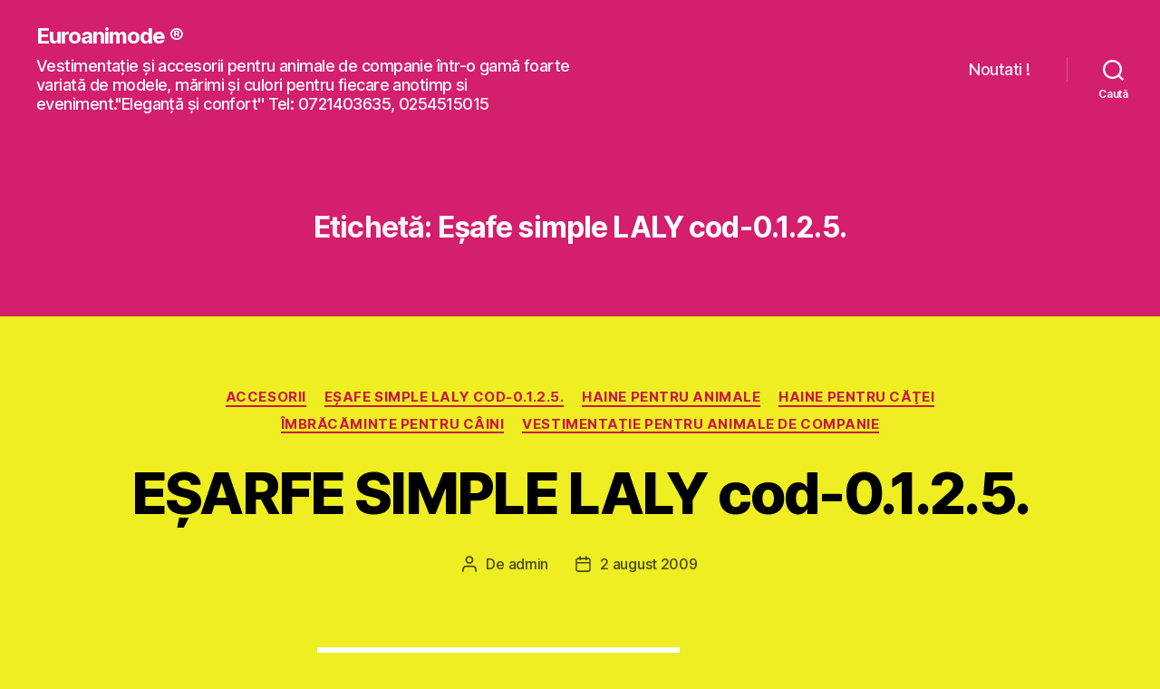

--- FILE ---
content_type: text/html; charset=UTF-8
request_url: https://euroanimode.ro/tag/esafe-simple-laly-cod-0-1-2-5/
body_size: 23231
content:
<!DOCTYPE html>

<html class="no-js" dir="ltr" lang="ro-RO" prefix="og: https://ogp.me/ns#">

	<head>

		<meta charset="UTF-8">
		<meta name="viewport" content="width=device-width, initial-scale=1.0" >

		<link rel="profile" href="https://gmpg.org/xfn/11">

		<title>Eşafe simple LALY cod-0.1.2.5. | Euroanimode ®</title>

		<!-- All in One SEO 4.9.3 - aioseo.com -->
	<meta name="robots" content="max-image-preview:large" />
	<link rel="canonical" href="https://euroanimode.ro/tag/esafe-simple-laly-cod-0-1-2-5/" />
	<meta name="generator" content="All in One SEO (AIOSEO) 4.9.3" />
		<script type="application/ld+json" class="aioseo-schema">
			{"@context":"https:\/\/schema.org","@graph":[{"@type":"BreadcrumbList","@id":"https:\/\/euroanimode.ro\/tag\/esafe-simple-laly-cod-0-1-2-5\/#breadcrumblist","itemListElement":[{"@type":"ListItem","@id":"https:\/\/euroanimode.ro#listItem","position":1,"name":"Home","item":"https:\/\/euroanimode.ro","nextItem":{"@type":"ListItem","@id":"https:\/\/euroanimode.ro\/tag\/esafe-simple-laly-cod-0-1-2-5\/#listItem","name":"E\u015fafe simple LALY cod-0.1.2.5."}},{"@type":"ListItem","@id":"https:\/\/euroanimode.ro\/tag\/esafe-simple-laly-cod-0-1-2-5\/#listItem","position":2,"name":"E\u015fafe simple LALY cod-0.1.2.5.","previousItem":{"@type":"ListItem","@id":"https:\/\/euroanimode.ro#listItem","name":"Home"}}]},{"@type":"CollectionPage","@id":"https:\/\/euroanimode.ro\/tag\/esafe-simple-laly-cod-0-1-2-5\/#collectionpage","url":"https:\/\/euroanimode.ro\/tag\/esafe-simple-laly-cod-0-1-2-5\/","name":"E\u015fafe simple LALY cod-0.1.2.5. | Euroanimode \u00ae","inLanguage":"ro-RO","isPartOf":{"@id":"https:\/\/euroanimode.ro\/#website"},"breadcrumb":{"@id":"https:\/\/euroanimode.ro\/tag\/esafe-simple-laly-cod-0-1-2-5\/#breadcrumblist"}},{"@type":"Organization","@id":"https:\/\/euroanimode.ro\/#organization","name":"Euroanimode \u00ae","description":"Vestimenta\u0163ie \u015fi accesorii pentru animale de companie \u00eentr-o gam\u0103 foarte variat\u0103 de modele, m\u0103rimi \u015fi culori pentru fiecare anotimp si eveniment.\"Elegan\u021b\u0103 \u0219i confort'' Tel: 0721403635, 0254515015","url":"https:\/\/euroanimode.ro\/","telephone":"+40721403635"},{"@type":"WebSite","@id":"https:\/\/euroanimode.ro\/#website","url":"https:\/\/euroanimode.ro\/","name":"Euroanimode \u00ae","description":"Vestimenta\u0163ie \u015fi accesorii pentru animale de companie \u00eentr-o gam\u0103 foarte variat\u0103 de modele, m\u0103rimi \u015fi culori pentru fiecare anotimp si eveniment.\"Elegan\u021b\u0103 \u0219i confort'' Tel: 0721403635, 0254515015","inLanguage":"ro-RO","publisher":{"@id":"https:\/\/euroanimode.ro\/#organization"}}]}
		</script>
		<!-- All in One SEO -->

<link rel="alternate" type="application/rss+xml" title="Euroanimode ® &raquo; Flux" href="https://euroanimode.ro/feed/" />
<link rel="alternate" type="application/rss+xml" title="Euroanimode ® &raquo; Flux etichetă Eşafe simple LALY cod-0.1.2.5." href="https://euroanimode.ro/tag/esafe-simple-laly-cod-0-1-2-5/feed/" />
<script>
window._wpemojiSettings = {"baseUrl":"https:\/\/s.w.org\/images\/core\/emoji\/14.0.0\/72x72\/","ext":".png","svgUrl":"https:\/\/s.w.org\/images\/core\/emoji\/14.0.0\/svg\/","svgExt":".svg","source":{"concatemoji":"https:\/\/euroanimode.ro\/wp-includes\/js\/wp-emoji-release.min.js?ver=6.1.9"}};
/*! This file is auto-generated */
!function(e,a,t){var n,r,o,i=a.createElement("canvas"),p=i.getContext&&i.getContext("2d");function s(e,t){var a=String.fromCharCode,e=(p.clearRect(0,0,i.width,i.height),p.fillText(a.apply(this,e),0,0),i.toDataURL());return p.clearRect(0,0,i.width,i.height),p.fillText(a.apply(this,t),0,0),e===i.toDataURL()}function c(e){var t=a.createElement("script");t.src=e,t.defer=t.type="text/javascript",a.getElementsByTagName("head")[0].appendChild(t)}for(o=Array("flag","emoji"),t.supports={everything:!0,everythingExceptFlag:!0},r=0;r<o.length;r++)t.supports[o[r]]=function(e){if(p&&p.fillText)switch(p.textBaseline="top",p.font="600 32px Arial",e){case"flag":return s([127987,65039,8205,9895,65039],[127987,65039,8203,9895,65039])?!1:!s([55356,56826,55356,56819],[55356,56826,8203,55356,56819])&&!s([55356,57332,56128,56423,56128,56418,56128,56421,56128,56430,56128,56423,56128,56447],[55356,57332,8203,56128,56423,8203,56128,56418,8203,56128,56421,8203,56128,56430,8203,56128,56423,8203,56128,56447]);case"emoji":return!s([129777,127995,8205,129778,127999],[129777,127995,8203,129778,127999])}return!1}(o[r]),t.supports.everything=t.supports.everything&&t.supports[o[r]],"flag"!==o[r]&&(t.supports.everythingExceptFlag=t.supports.everythingExceptFlag&&t.supports[o[r]]);t.supports.everythingExceptFlag=t.supports.everythingExceptFlag&&!t.supports.flag,t.DOMReady=!1,t.readyCallback=function(){t.DOMReady=!0},t.supports.everything||(n=function(){t.readyCallback()},a.addEventListener?(a.addEventListener("DOMContentLoaded",n,!1),e.addEventListener("load",n,!1)):(e.attachEvent("onload",n),a.attachEvent("onreadystatechange",function(){"complete"===a.readyState&&t.readyCallback()})),(e=t.source||{}).concatemoji?c(e.concatemoji):e.wpemoji&&e.twemoji&&(c(e.twemoji),c(e.wpemoji)))}(window,document,window._wpemojiSettings);
</script>
<style>
img.wp-smiley,
img.emoji {
	display: inline !important;
	border: none !important;
	box-shadow: none !important;
	height: 1em !important;
	width: 1em !important;
	margin: 0 0.07em !important;
	vertical-align: -0.1em !important;
	background: none !important;
	padding: 0 !important;
}
</style>
	<link rel='stylesheet' id='wp-block-library-css' href='https://euroanimode.ro/wp-includes/css/dist/block-library/style.min.css?ver=6.1.9' media='all' />
<link rel='stylesheet' id='aioseo/css/src/vue/standalone/blocks/table-of-contents/global.scss-css' href='https://euroanimode.ro/wp-content/plugins/all-in-one-seo-pack/dist/Lite/assets/css/table-of-contents/global.e90f6d47.css?ver=4.9.3' media='all' />
<link rel='stylesheet' id='classic-theme-styles-css' href='https://euroanimode.ro/wp-includes/css/classic-themes.min.css?ver=1' media='all' />
<style id='global-styles-inline-css'>
body{--wp--preset--color--black: #000000;--wp--preset--color--cyan-bluish-gray: #abb8c3;--wp--preset--color--white: #ffffff;--wp--preset--color--pale-pink: #f78da7;--wp--preset--color--vivid-red: #cf2e2e;--wp--preset--color--luminous-vivid-orange: #ff6900;--wp--preset--color--luminous-vivid-amber: #fcb900;--wp--preset--color--light-green-cyan: #7bdcb5;--wp--preset--color--vivid-green-cyan: #00d084;--wp--preset--color--pale-cyan-blue: #8ed1fc;--wp--preset--color--vivid-cyan-blue: #0693e3;--wp--preset--color--vivid-purple: #9b51e0;--wp--preset--color--accent: #cb1545;--wp--preset--color--primary: #000000;--wp--preset--color--secondary: #48481d;--wp--preset--color--subtle-background: #c9c90c;--wp--preset--color--background: #eeee22;--wp--preset--gradient--vivid-cyan-blue-to-vivid-purple: linear-gradient(135deg,rgba(6,147,227,1) 0%,rgb(155,81,224) 100%);--wp--preset--gradient--light-green-cyan-to-vivid-green-cyan: linear-gradient(135deg,rgb(122,220,180) 0%,rgb(0,208,130) 100%);--wp--preset--gradient--luminous-vivid-amber-to-luminous-vivid-orange: linear-gradient(135deg,rgba(252,185,0,1) 0%,rgba(255,105,0,1) 100%);--wp--preset--gradient--luminous-vivid-orange-to-vivid-red: linear-gradient(135deg,rgba(255,105,0,1) 0%,rgb(207,46,46) 100%);--wp--preset--gradient--very-light-gray-to-cyan-bluish-gray: linear-gradient(135deg,rgb(238,238,238) 0%,rgb(169,184,195) 100%);--wp--preset--gradient--cool-to-warm-spectrum: linear-gradient(135deg,rgb(74,234,220) 0%,rgb(151,120,209) 20%,rgb(207,42,186) 40%,rgb(238,44,130) 60%,rgb(251,105,98) 80%,rgb(254,248,76) 100%);--wp--preset--gradient--blush-light-purple: linear-gradient(135deg,rgb(255,206,236) 0%,rgb(152,150,240) 100%);--wp--preset--gradient--blush-bordeaux: linear-gradient(135deg,rgb(254,205,165) 0%,rgb(254,45,45) 50%,rgb(107,0,62) 100%);--wp--preset--gradient--luminous-dusk: linear-gradient(135deg,rgb(255,203,112) 0%,rgb(199,81,192) 50%,rgb(65,88,208) 100%);--wp--preset--gradient--pale-ocean: linear-gradient(135deg,rgb(255,245,203) 0%,rgb(182,227,212) 50%,rgb(51,167,181) 100%);--wp--preset--gradient--electric-grass: linear-gradient(135deg,rgb(202,248,128) 0%,rgb(113,206,126) 100%);--wp--preset--gradient--midnight: linear-gradient(135deg,rgb(2,3,129) 0%,rgb(40,116,252) 100%);--wp--preset--duotone--dark-grayscale: url('#wp-duotone-dark-grayscale');--wp--preset--duotone--grayscale: url('#wp-duotone-grayscale');--wp--preset--duotone--purple-yellow: url('#wp-duotone-purple-yellow');--wp--preset--duotone--blue-red: url('#wp-duotone-blue-red');--wp--preset--duotone--midnight: url('#wp-duotone-midnight');--wp--preset--duotone--magenta-yellow: url('#wp-duotone-magenta-yellow');--wp--preset--duotone--purple-green: url('#wp-duotone-purple-green');--wp--preset--duotone--blue-orange: url('#wp-duotone-blue-orange');--wp--preset--font-size--small: 18px;--wp--preset--font-size--medium: 20px;--wp--preset--font-size--large: 26.25px;--wp--preset--font-size--x-large: 42px;--wp--preset--font-size--normal: 21px;--wp--preset--font-size--larger: 32px;--wp--preset--spacing--20: 0.44rem;--wp--preset--spacing--30: 0.67rem;--wp--preset--spacing--40: 1rem;--wp--preset--spacing--50: 1.5rem;--wp--preset--spacing--60: 2.25rem;--wp--preset--spacing--70: 3.38rem;--wp--preset--spacing--80: 5.06rem;}:where(.is-layout-flex){gap: 0.5em;}body .is-layout-flow > .alignleft{float: left;margin-inline-start: 0;margin-inline-end: 2em;}body .is-layout-flow > .alignright{float: right;margin-inline-start: 2em;margin-inline-end: 0;}body .is-layout-flow > .aligncenter{margin-left: auto !important;margin-right: auto !important;}body .is-layout-constrained > .alignleft{float: left;margin-inline-start: 0;margin-inline-end: 2em;}body .is-layout-constrained > .alignright{float: right;margin-inline-start: 2em;margin-inline-end: 0;}body .is-layout-constrained > .aligncenter{margin-left: auto !important;margin-right: auto !important;}body .is-layout-constrained > :where(:not(.alignleft):not(.alignright):not(.alignfull)){max-width: var(--wp--style--global--content-size);margin-left: auto !important;margin-right: auto !important;}body .is-layout-constrained > .alignwide{max-width: var(--wp--style--global--wide-size);}body .is-layout-flex{display: flex;}body .is-layout-flex{flex-wrap: wrap;align-items: center;}body .is-layout-flex > *{margin: 0;}:where(.wp-block-columns.is-layout-flex){gap: 2em;}.has-black-color{color: var(--wp--preset--color--black) !important;}.has-cyan-bluish-gray-color{color: var(--wp--preset--color--cyan-bluish-gray) !important;}.has-white-color{color: var(--wp--preset--color--white) !important;}.has-pale-pink-color{color: var(--wp--preset--color--pale-pink) !important;}.has-vivid-red-color{color: var(--wp--preset--color--vivid-red) !important;}.has-luminous-vivid-orange-color{color: var(--wp--preset--color--luminous-vivid-orange) !important;}.has-luminous-vivid-amber-color{color: var(--wp--preset--color--luminous-vivid-amber) !important;}.has-light-green-cyan-color{color: var(--wp--preset--color--light-green-cyan) !important;}.has-vivid-green-cyan-color{color: var(--wp--preset--color--vivid-green-cyan) !important;}.has-pale-cyan-blue-color{color: var(--wp--preset--color--pale-cyan-blue) !important;}.has-vivid-cyan-blue-color{color: var(--wp--preset--color--vivid-cyan-blue) !important;}.has-vivid-purple-color{color: var(--wp--preset--color--vivid-purple) !important;}.has-black-background-color{background-color: var(--wp--preset--color--black) !important;}.has-cyan-bluish-gray-background-color{background-color: var(--wp--preset--color--cyan-bluish-gray) !important;}.has-white-background-color{background-color: var(--wp--preset--color--white) !important;}.has-pale-pink-background-color{background-color: var(--wp--preset--color--pale-pink) !important;}.has-vivid-red-background-color{background-color: var(--wp--preset--color--vivid-red) !important;}.has-luminous-vivid-orange-background-color{background-color: var(--wp--preset--color--luminous-vivid-orange) !important;}.has-luminous-vivid-amber-background-color{background-color: var(--wp--preset--color--luminous-vivid-amber) !important;}.has-light-green-cyan-background-color{background-color: var(--wp--preset--color--light-green-cyan) !important;}.has-vivid-green-cyan-background-color{background-color: var(--wp--preset--color--vivid-green-cyan) !important;}.has-pale-cyan-blue-background-color{background-color: var(--wp--preset--color--pale-cyan-blue) !important;}.has-vivid-cyan-blue-background-color{background-color: var(--wp--preset--color--vivid-cyan-blue) !important;}.has-vivid-purple-background-color{background-color: var(--wp--preset--color--vivid-purple) !important;}.has-black-border-color{border-color: var(--wp--preset--color--black) !important;}.has-cyan-bluish-gray-border-color{border-color: var(--wp--preset--color--cyan-bluish-gray) !important;}.has-white-border-color{border-color: var(--wp--preset--color--white) !important;}.has-pale-pink-border-color{border-color: var(--wp--preset--color--pale-pink) !important;}.has-vivid-red-border-color{border-color: var(--wp--preset--color--vivid-red) !important;}.has-luminous-vivid-orange-border-color{border-color: var(--wp--preset--color--luminous-vivid-orange) !important;}.has-luminous-vivid-amber-border-color{border-color: var(--wp--preset--color--luminous-vivid-amber) !important;}.has-light-green-cyan-border-color{border-color: var(--wp--preset--color--light-green-cyan) !important;}.has-vivid-green-cyan-border-color{border-color: var(--wp--preset--color--vivid-green-cyan) !important;}.has-pale-cyan-blue-border-color{border-color: var(--wp--preset--color--pale-cyan-blue) !important;}.has-vivid-cyan-blue-border-color{border-color: var(--wp--preset--color--vivid-cyan-blue) !important;}.has-vivid-purple-border-color{border-color: var(--wp--preset--color--vivid-purple) !important;}.has-vivid-cyan-blue-to-vivid-purple-gradient-background{background: var(--wp--preset--gradient--vivid-cyan-blue-to-vivid-purple) !important;}.has-light-green-cyan-to-vivid-green-cyan-gradient-background{background: var(--wp--preset--gradient--light-green-cyan-to-vivid-green-cyan) !important;}.has-luminous-vivid-amber-to-luminous-vivid-orange-gradient-background{background: var(--wp--preset--gradient--luminous-vivid-amber-to-luminous-vivid-orange) !important;}.has-luminous-vivid-orange-to-vivid-red-gradient-background{background: var(--wp--preset--gradient--luminous-vivid-orange-to-vivid-red) !important;}.has-very-light-gray-to-cyan-bluish-gray-gradient-background{background: var(--wp--preset--gradient--very-light-gray-to-cyan-bluish-gray) !important;}.has-cool-to-warm-spectrum-gradient-background{background: var(--wp--preset--gradient--cool-to-warm-spectrum) !important;}.has-blush-light-purple-gradient-background{background: var(--wp--preset--gradient--blush-light-purple) !important;}.has-blush-bordeaux-gradient-background{background: var(--wp--preset--gradient--blush-bordeaux) !important;}.has-luminous-dusk-gradient-background{background: var(--wp--preset--gradient--luminous-dusk) !important;}.has-pale-ocean-gradient-background{background: var(--wp--preset--gradient--pale-ocean) !important;}.has-electric-grass-gradient-background{background: var(--wp--preset--gradient--electric-grass) !important;}.has-midnight-gradient-background{background: var(--wp--preset--gradient--midnight) !important;}.has-small-font-size{font-size: var(--wp--preset--font-size--small) !important;}.has-medium-font-size{font-size: var(--wp--preset--font-size--medium) !important;}.has-large-font-size{font-size: var(--wp--preset--font-size--large) !important;}.has-x-large-font-size{font-size: var(--wp--preset--font-size--x-large) !important;}
.wp-block-navigation a:where(:not(.wp-element-button)){color: inherit;}
:where(.wp-block-columns.is-layout-flex){gap: 2em;}
.wp-block-pullquote{font-size: 1.5em;line-height: 1.6;}
</style>
<link rel='stylesheet' id='twentytwenty-style-css' href='https://euroanimode.ro/wp-content/themes/twentytwenty/style.css?ver=2.1' media='all' />
<style id='twentytwenty-style-inline-css'>
.color-accent,.color-accent-hover:hover,.color-accent-hover:focus,:root .has-accent-color,.has-drop-cap:not(:focus):first-letter,.wp-block-button.is-style-outline,a { color: #cb1545; }blockquote,.border-color-accent,.border-color-accent-hover:hover,.border-color-accent-hover:focus { border-color: #cb1545; }button,.button,.faux-button,.wp-block-button__link,.wp-block-file .wp-block-file__button,input[type="button"],input[type="reset"],input[type="submit"],.bg-accent,.bg-accent-hover:hover,.bg-accent-hover:focus,:root .has-accent-background-color,.comment-reply-link { background-color: #cb1545; }.fill-children-accent,.fill-children-accent * { fill: #cb1545; }:root .has-background-color,button,.button,.faux-button,.wp-block-button__link,.wp-block-file__button,input[type="button"],input[type="reset"],input[type="submit"],.wp-block-button,.comment-reply-link,.has-background.has-primary-background-color:not(.has-text-color),.has-background.has-primary-background-color *:not(.has-text-color),.has-background.has-accent-background-color:not(.has-text-color),.has-background.has-accent-background-color *:not(.has-text-color) { color: #eeee22; }:root .has-background-background-color { background-color: #eeee22; }body,.entry-title a,:root .has-primary-color { color: #000000; }:root .has-primary-background-color { background-color: #000000; }cite,figcaption,.wp-caption-text,.post-meta,.entry-content .wp-block-archives li,.entry-content .wp-block-categories li,.entry-content .wp-block-latest-posts li,.wp-block-latest-comments__comment-date,.wp-block-latest-posts__post-date,.wp-block-embed figcaption,.wp-block-image figcaption,.wp-block-pullquote cite,.comment-metadata,.comment-respond .comment-notes,.comment-respond .logged-in-as,.pagination .dots,.entry-content hr:not(.has-background),hr.styled-separator,:root .has-secondary-color { color: #48481d; }:root .has-secondary-background-color { background-color: #48481d; }pre,fieldset,input,textarea,table,table *,hr { border-color: #c9c90c; }caption,code,code,kbd,samp,.wp-block-table.is-style-stripes tbody tr:nth-child(odd),:root .has-subtle-background-background-color { background-color: #c9c90c; }.wp-block-table.is-style-stripes { border-bottom-color: #c9c90c; }.wp-block-latest-posts.is-grid li { border-top-color: #c9c90c; }:root .has-subtle-background-color { color: #c9c90c; }body:not(.overlay-header) .primary-menu > li > a,body:not(.overlay-header) .primary-menu > li > .icon,.modal-menu a,.footer-menu a, .footer-widgets a,#site-footer .wp-block-button.is-style-outline,.wp-block-pullquote:before,.singular:not(.overlay-header) .entry-header a,.archive-header a,.header-footer-group .color-accent,.header-footer-group .color-accent-hover:hover { color: #fcf2f4; }.social-icons a,#site-footer button:not(.toggle),#site-footer .button,#site-footer .faux-button,#site-footer .wp-block-button__link,#site-footer .wp-block-file__button,#site-footer input[type="button"],#site-footer input[type="reset"],#site-footer input[type="submit"] { background-color: #fcf2f4; }.social-icons a,body:not(.overlay-header) .primary-menu ul,.header-footer-group button,.header-footer-group .button,.header-footer-group .faux-button,.header-footer-group .wp-block-button:not(.is-style-outline) .wp-block-button__link,.header-footer-group .wp-block-file__button,.header-footer-group input[type="button"],.header-footer-group input[type="reset"],.header-footer-group input[type="submit"] { color: #d31f6d; }#site-header,.footer-nav-widgets-wrapper,#site-footer,.menu-modal,.menu-modal-inner,.search-modal-inner,.archive-header,.singular .entry-header,.singular .featured-media:before,.wp-block-pullquote:before { background-color: #d31f6d; }.header-footer-group,body:not(.overlay-header) #site-header .toggle,.menu-modal .toggle { color: #ffffff; }body:not(.overlay-header) .primary-menu ul { background-color: #ffffff; }body:not(.overlay-header) .primary-menu > li > ul:after { border-bottom-color: #ffffff; }body:not(.overlay-header) .primary-menu ul ul:after { border-left-color: #ffffff; }.site-description,body:not(.overlay-header) .toggle-inner .toggle-text,.widget .post-date,.widget .rss-date,.widget_archive li,.widget_categories li,.widget cite,.widget_pages li,.widget_meta li,.widget_nav_menu li,.powered-by-wordpress,.to-the-top,.singular .entry-header .post-meta,.singular:not(.overlay-header) .entry-header .post-meta a { color: #ffffff; }.header-footer-group pre,.header-footer-group fieldset,.header-footer-group input,.header-footer-group textarea,.header-footer-group table,.header-footer-group table *,.footer-nav-widgets-wrapper,#site-footer,.menu-modal nav *,.footer-widgets-outer-wrapper,.footer-top { border-color: #e24f8f; }.header-footer-group table caption,body:not(.overlay-header) .header-inner .toggle-wrapper::before { background-color: #e24f8f; }.overlay-header .header-inner { color: #dddddd; }.cover-header .entry-header * { color: #dddddd; }
</style>
<link rel='stylesheet' id='twentytwenty-print-style-css' href='https://euroanimode.ro/wp-content/themes/twentytwenty/print.css?ver=2.1' media='print' />
<script src='https://euroanimode.ro/wp-content/themes/twentytwenty/assets/js/index.js?ver=2.1' id='twentytwenty-js-js' async></script>
<link rel="https://api.w.org/" href="https://euroanimode.ro/wp-json/" /><link rel="alternate" type="application/json" href="https://euroanimode.ro/wp-json/wp/v2/tags/866" /><link rel="EditURI" type="application/rsd+xml" title="RSD" href="https://euroanimode.ro/xmlrpc.php?rsd" />
<link rel="wlwmanifest" type="application/wlwmanifest+xml" href="https://euroanimode.ro/wp-includes/wlwmanifest.xml" />
<meta name="generator" content="WordPress 6.1.9" />
	<script>document.documentElement.className = document.documentElement.className.replace( 'no-js', 'js' );</script>
	<style id="custom-background-css">
body.custom-background { background-color: #eeee22; }
</style>
	
	</head>

	<body class="archive tag tag-esafe-simple-laly-cod-0-1-2-5 tag-866 custom-background wp-embed-responsive enable-search-modal has-no-pagination showing-comments show-avatars footer-top-visible">

		<a class="skip-link screen-reader-text" href="#site-content">Sari la conținut</a><svg xmlns="http://www.w3.org/2000/svg" viewBox="0 0 0 0" width="0" height="0" focusable="false" role="none" style="visibility: hidden; position: absolute; left: -9999px; overflow: hidden;" ><defs><filter id="wp-duotone-dark-grayscale"><feColorMatrix color-interpolation-filters="sRGB" type="matrix" values=" .299 .587 .114 0 0 .299 .587 .114 0 0 .299 .587 .114 0 0 .299 .587 .114 0 0 " /><feComponentTransfer color-interpolation-filters="sRGB" ><feFuncR type="table" tableValues="0 0.49803921568627" /><feFuncG type="table" tableValues="0 0.49803921568627" /><feFuncB type="table" tableValues="0 0.49803921568627" /><feFuncA type="table" tableValues="1 1" /></feComponentTransfer><feComposite in2="SourceGraphic" operator="in" /></filter></defs></svg><svg xmlns="http://www.w3.org/2000/svg" viewBox="0 0 0 0" width="0" height="0" focusable="false" role="none" style="visibility: hidden; position: absolute; left: -9999px; overflow: hidden;" ><defs><filter id="wp-duotone-grayscale"><feColorMatrix color-interpolation-filters="sRGB" type="matrix" values=" .299 .587 .114 0 0 .299 .587 .114 0 0 .299 .587 .114 0 0 .299 .587 .114 0 0 " /><feComponentTransfer color-interpolation-filters="sRGB" ><feFuncR type="table" tableValues="0 1" /><feFuncG type="table" tableValues="0 1" /><feFuncB type="table" tableValues="0 1" /><feFuncA type="table" tableValues="1 1" /></feComponentTransfer><feComposite in2="SourceGraphic" operator="in" /></filter></defs></svg><svg xmlns="http://www.w3.org/2000/svg" viewBox="0 0 0 0" width="0" height="0" focusable="false" role="none" style="visibility: hidden; position: absolute; left: -9999px; overflow: hidden;" ><defs><filter id="wp-duotone-purple-yellow"><feColorMatrix color-interpolation-filters="sRGB" type="matrix" values=" .299 .587 .114 0 0 .299 .587 .114 0 0 .299 .587 .114 0 0 .299 .587 .114 0 0 " /><feComponentTransfer color-interpolation-filters="sRGB" ><feFuncR type="table" tableValues="0.54901960784314 0.98823529411765" /><feFuncG type="table" tableValues="0 1" /><feFuncB type="table" tableValues="0.71764705882353 0.25490196078431" /><feFuncA type="table" tableValues="1 1" /></feComponentTransfer><feComposite in2="SourceGraphic" operator="in" /></filter></defs></svg><svg xmlns="http://www.w3.org/2000/svg" viewBox="0 0 0 0" width="0" height="0" focusable="false" role="none" style="visibility: hidden; position: absolute; left: -9999px; overflow: hidden;" ><defs><filter id="wp-duotone-blue-red"><feColorMatrix color-interpolation-filters="sRGB" type="matrix" values=" .299 .587 .114 0 0 .299 .587 .114 0 0 .299 .587 .114 0 0 .299 .587 .114 0 0 " /><feComponentTransfer color-interpolation-filters="sRGB" ><feFuncR type="table" tableValues="0 1" /><feFuncG type="table" tableValues="0 0.27843137254902" /><feFuncB type="table" tableValues="0.5921568627451 0.27843137254902" /><feFuncA type="table" tableValues="1 1" /></feComponentTransfer><feComposite in2="SourceGraphic" operator="in" /></filter></defs></svg><svg xmlns="http://www.w3.org/2000/svg" viewBox="0 0 0 0" width="0" height="0" focusable="false" role="none" style="visibility: hidden; position: absolute; left: -9999px; overflow: hidden;" ><defs><filter id="wp-duotone-midnight"><feColorMatrix color-interpolation-filters="sRGB" type="matrix" values=" .299 .587 .114 0 0 .299 .587 .114 0 0 .299 .587 .114 0 0 .299 .587 .114 0 0 " /><feComponentTransfer color-interpolation-filters="sRGB" ><feFuncR type="table" tableValues="0 0" /><feFuncG type="table" tableValues="0 0.64705882352941" /><feFuncB type="table" tableValues="0 1" /><feFuncA type="table" tableValues="1 1" /></feComponentTransfer><feComposite in2="SourceGraphic" operator="in" /></filter></defs></svg><svg xmlns="http://www.w3.org/2000/svg" viewBox="0 0 0 0" width="0" height="0" focusable="false" role="none" style="visibility: hidden; position: absolute; left: -9999px; overflow: hidden;" ><defs><filter id="wp-duotone-magenta-yellow"><feColorMatrix color-interpolation-filters="sRGB" type="matrix" values=" .299 .587 .114 0 0 .299 .587 .114 0 0 .299 .587 .114 0 0 .299 .587 .114 0 0 " /><feComponentTransfer color-interpolation-filters="sRGB" ><feFuncR type="table" tableValues="0.78039215686275 1" /><feFuncG type="table" tableValues="0 0.94901960784314" /><feFuncB type="table" tableValues="0.35294117647059 0.47058823529412" /><feFuncA type="table" tableValues="1 1" /></feComponentTransfer><feComposite in2="SourceGraphic" operator="in" /></filter></defs></svg><svg xmlns="http://www.w3.org/2000/svg" viewBox="0 0 0 0" width="0" height="0" focusable="false" role="none" style="visibility: hidden; position: absolute; left: -9999px; overflow: hidden;" ><defs><filter id="wp-duotone-purple-green"><feColorMatrix color-interpolation-filters="sRGB" type="matrix" values=" .299 .587 .114 0 0 .299 .587 .114 0 0 .299 .587 .114 0 0 .299 .587 .114 0 0 " /><feComponentTransfer color-interpolation-filters="sRGB" ><feFuncR type="table" tableValues="0.65098039215686 0.40392156862745" /><feFuncG type="table" tableValues="0 1" /><feFuncB type="table" tableValues="0.44705882352941 0.4" /><feFuncA type="table" tableValues="1 1" /></feComponentTransfer><feComposite in2="SourceGraphic" operator="in" /></filter></defs></svg><svg xmlns="http://www.w3.org/2000/svg" viewBox="0 0 0 0" width="0" height="0" focusable="false" role="none" style="visibility: hidden; position: absolute; left: -9999px; overflow: hidden;" ><defs><filter id="wp-duotone-blue-orange"><feColorMatrix color-interpolation-filters="sRGB" type="matrix" values=" .299 .587 .114 0 0 .299 .587 .114 0 0 .299 .587 .114 0 0 .299 .587 .114 0 0 " /><feComponentTransfer color-interpolation-filters="sRGB" ><feFuncR type="table" tableValues="0.098039215686275 1" /><feFuncG type="table" tableValues="0 0.66274509803922" /><feFuncB type="table" tableValues="0.84705882352941 0.41960784313725" /><feFuncA type="table" tableValues="1 1" /></feComponentTransfer><feComposite in2="SourceGraphic" operator="in" /></filter></defs></svg>
		<header id="site-header" class="header-footer-group">

			<div class="header-inner section-inner">

				<div class="header-titles-wrapper">

					
						<button class="toggle search-toggle mobile-search-toggle" data-toggle-target=".search-modal" data-toggle-body-class="showing-search-modal" data-set-focus=".search-modal .search-field" aria-expanded="false">
							<span class="toggle-inner">
								<span class="toggle-icon">
									<svg class="svg-icon" aria-hidden="true" role="img" focusable="false" xmlns="http://www.w3.org/2000/svg" width="23" height="23" viewBox="0 0 23 23"><path d="M38.710696,48.0601792 L43,52.3494831 L41.3494831,54 L37.0601792,49.710696 C35.2632422,51.1481185 32.9839107,52.0076499 30.5038249,52.0076499 C24.7027226,52.0076499 20,47.3049272 20,41.5038249 C20,35.7027226 24.7027226,31 30.5038249,31 C36.3049272,31 41.0076499,35.7027226 41.0076499,41.5038249 C41.0076499,43.9839107 40.1481185,46.2632422 38.710696,48.0601792 Z M36.3875844,47.1716785 C37.8030221,45.7026647 38.6734666,43.7048964 38.6734666,41.5038249 C38.6734666,36.9918565 35.0157934,33.3341833 30.5038249,33.3341833 C25.9918565,33.3341833 22.3341833,36.9918565 22.3341833,41.5038249 C22.3341833,46.0157934 25.9918565,49.6734666 30.5038249,49.6734666 C32.7048964,49.6734666 34.7026647,48.8030221 36.1716785,47.3875844 C36.2023931,47.347638 36.2360451,47.3092237 36.2726343,47.2726343 C36.3092237,47.2360451 36.347638,47.2023931 36.3875844,47.1716785 Z" transform="translate(-20 -31)" /></svg>								</span>
								<span class="toggle-text">Caută</span>
							</span>
						</button><!-- .search-toggle -->

					
					<div class="header-titles">

						<div class="site-title faux-heading"><a href="https://euroanimode.ro/">Euroanimode ®</a></div><div class="site-description">Vestimentaţie şi accesorii pentru animale de companie într-o gamă foarte variată de modele, mărimi şi culori pentru fiecare anotimp si eveniment.&quot;Eleganță și confort&#039;&#039; Tel: 0721403635, 0254515015</div><!-- .site-description -->
					</div><!-- .header-titles -->

					<button class="toggle nav-toggle mobile-nav-toggle" data-toggle-target=".menu-modal"  data-toggle-body-class="showing-menu-modal" aria-expanded="false" data-set-focus=".close-nav-toggle">
						<span class="toggle-inner">
							<span class="toggle-icon">
								<svg class="svg-icon" aria-hidden="true" role="img" focusable="false" xmlns="http://www.w3.org/2000/svg" width="26" height="7" viewBox="0 0 26 7"><path fill-rule="evenodd" d="M332.5,45 C330.567003,45 329,43.4329966 329,41.5 C329,39.5670034 330.567003,38 332.5,38 C334.432997,38 336,39.5670034 336,41.5 C336,43.4329966 334.432997,45 332.5,45 Z M342,45 C340.067003,45 338.5,43.4329966 338.5,41.5 C338.5,39.5670034 340.067003,38 342,38 C343.932997,38 345.5,39.5670034 345.5,41.5 C345.5,43.4329966 343.932997,45 342,45 Z M351.5,45 C349.567003,45 348,43.4329966 348,41.5 C348,39.5670034 349.567003,38 351.5,38 C353.432997,38 355,39.5670034 355,41.5 C355,43.4329966 353.432997,45 351.5,45 Z" transform="translate(-329 -38)" /></svg>							</span>
							<span class="toggle-text">Meniu</span>
						</span>
					</button><!-- .nav-toggle -->

				</div><!-- .header-titles-wrapper -->

				<div class="header-navigation-wrapper">

					
							<nav class="primary-menu-wrapper" aria-label="Orizontal">

								<ul class="primary-menu reset-list-style">

								<li class="page_item page-item-7213"><a href="https://euroanimode.ro/noutati/">Noutati !</a></li>

								</ul>

							</nav><!-- .primary-menu-wrapper -->

						
						<div class="header-toggles hide-no-js">

						
							<div class="toggle-wrapper search-toggle-wrapper">

								<button class="toggle search-toggle desktop-search-toggle" data-toggle-target=".search-modal" data-toggle-body-class="showing-search-modal" data-set-focus=".search-modal .search-field" aria-expanded="false">
									<span class="toggle-inner">
										<svg class="svg-icon" aria-hidden="true" role="img" focusable="false" xmlns="http://www.w3.org/2000/svg" width="23" height="23" viewBox="0 0 23 23"><path d="M38.710696,48.0601792 L43,52.3494831 L41.3494831,54 L37.0601792,49.710696 C35.2632422,51.1481185 32.9839107,52.0076499 30.5038249,52.0076499 C24.7027226,52.0076499 20,47.3049272 20,41.5038249 C20,35.7027226 24.7027226,31 30.5038249,31 C36.3049272,31 41.0076499,35.7027226 41.0076499,41.5038249 C41.0076499,43.9839107 40.1481185,46.2632422 38.710696,48.0601792 Z M36.3875844,47.1716785 C37.8030221,45.7026647 38.6734666,43.7048964 38.6734666,41.5038249 C38.6734666,36.9918565 35.0157934,33.3341833 30.5038249,33.3341833 C25.9918565,33.3341833 22.3341833,36.9918565 22.3341833,41.5038249 C22.3341833,46.0157934 25.9918565,49.6734666 30.5038249,49.6734666 C32.7048964,49.6734666 34.7026647,48.8030221 36.1716785,47.3875844 C36.2023931,47.347638 36.2360451,47.3092237 36.2726343,47.2726343 C36.3092237,47.2360451 36.347638,47.2023931 36.3875844,47.1716785 Z" transform="translate(-20 -31)" /></svg>										<span class="toggle-text">Caută</span>
									</span>
								</button><!-- .search-toggle -->

							</div>

							
						</div><!-- .header-toggles -->
						
				</div><!-- .header-navigation-wrapper -->

			</div><!-- .header-inner -->

			<div class="search-modal cover-modal header-footer-group" data-modal-target-string=".search-modal" role="dialog" aria-modal="true" aria-label="Caută">

	<div class="search-modal-inner modal-inner">

		<div class="section-inner">

			<form role="search" aria-label="Caută după:" method="get" class="search-form" action="https://euroanimode.ro/">
	<label for="search-form-1">
		<span class="screen-reader-text">Caută după:</span>
		<input type="search" id="search-form-1" class="search-field" placeholder="Caută..." value="" name="s" />
	</label>
	<input type="submit" class="search-submit" value="Caută" />
</form>

			<button class="toggle search-untoggle close-search-toggle fill-children-current-color" data-toggle-target=".search-modal" data-toggle-body-class="showing-search-modal" data-set-focus=".search-modal .search-field">
				<span class="screen-reader-text">Închide căutarea</span>
				<svg class="svg-icon" aria-hidden="true" role="img" focusable="false" xmlns="http://www.w3.org/2000/svg" width="16" height="16" viewBox="0 0 16 16"><polygon fill="" fill-rule="evenodd" points="6.852 7.649 .399 1.195 1.445 .149 7.899 6.602 14.352 .149 15.399 1.195 8.945 7.649 15.399 14.102 14.352 15.149 7.899 8.695 1.445 15.149 .399 14.102" /></svg>			</button><!-- .search-toggle -->

		</div><!-- .section-inner -->

	</div><!-- .search-modal-inner -->

</div><!-- .menu-modal -->

		</header><!-- #site-header -->

		
<div class="menu-modal cover-modal header-footer-group" data-modal-target-string=".menu-modal">

	<div class="menu-modal-inner modal-inner">

		<div class="menu-wrapper section-inner">

			<div class="menu-top">

				<button class="toggle close-nav-toggle fill-children-current-color" data-toggle-target=".menu-modal" data-toggle-body-class="showing-menu-modal" data-set-focus=".menu-modal">
					<span class="toggle-text">Închide meniul</span>
					<svg class="svg-icon" aria-hidden="true" role="img" focusable="false" xmlns="http://www.w3.org/2000/svg" width="16" height="16" viewBox="0 0 16 16"><polygon fill="" fill-rule="evenodd" points="6.852 7.649 .399 1.195 1.445 .149 7.899 6.602 14.352 .149 15.399 1.195 8.945 7.649 15.399 14.102 14.352 15.149 7.899 8.695 1.445 15.149 .399 14.102" /></svg>				</button><!-- .nav-toggle -->

				
					<nav class="mobile-menu" aria-label="Mobil">

						<ul class="modal-menu reset-list-style">

						<li id="menu-item-7909" class="menu-item menu-item-type-custom menu-item-object-custom menu-item-home menu-item-7909"><div class="ancestor-wrapper"><a href="http://euroanimode.ro/">Prima pagină</a></div><!-- .ancestor-wrapper --></li>
<li id="menu-item-7910" class="menu-item menu-item-type-post_type menu-item-object-page menu-item-7910"><div class="ancestor-wrapper"><a href="https://euroanimode.ro/noutati/">Noutati !</a></div><!-- .ancestor-wrapper --></li>

						</ul>

					</nav>

					
			</div><!-- .menu-top -->

			<div class="menu-bottom">

				
			</div><!-- .menu-bottom -->

		</div><!-- .menu-wrapper -->

	</div><!-- .menu-modal-inner -->

</div><!-- .menu-modal -->

<main id="site-content">

	
		<header class="archive-header has-text-align-center header-footer-group">

			<div class="archive-header-inner section-inner medium">

									<h1 class="archive-title"><span class="color-accent">Etichetă:</span> <span>Eşafe simple LALY cod-0.1.2.5.</span></h1>
				
				
			</div><!-- .archive-header-inner -->

		</header><!-- .archive-header -->

		
<article class="post-1950 post type-post status-publish format-standard hentry category-accesorii category-esafe-simple-laly-cod-0-1-2-5 category-haine-pentru-animale category-haine-pentru-catei category-imbracaminte-pentru-caini category-vestimentaie-pentru-animale-de-companie tag-abstracte tag-accesorii tag-boema tag-distinsa tag-eleganta tag-esafe-simple-laly-cod-0-1-2-5 tag-geometrice tag-haine-pentru-animale tag-haine-pentru-catei tag-imbracaminte-pentru-caini tag-modele tag-vestimentaie-pentru-animale-de-companie" id="post-1950">

	
<header class="entry-header has-text-align-center">

	<div class="entry-header-inner section-inner medium">

		
			<div class="entry-categories">
				<span class="screen-reader-text">Categorii</span>
				<div class="entry-categories-inner">
					<a href="https://euroanimode.ro/category/accesorii/" rel="category tag">Accesorii</a> <a href="https://euroanimode.ro/category/esafe-simple-laly-cod-0-1-2-5/" rel="category tag">Eşafe simple LALY cod-0.1.2.5.</a> <a href="https://euroanimode.ro/category/haine-pentru-animale/" rel="category tag">Haine pentru animale</a> <a href="https://euroanimode.ro/category/haine-pentru-catei/" rel="category tag">Haine pentru căţei</a> <a href="https://euroanimode.ro/category/imbracaminte-pentru-caini/" rel="category tag">Îmbrăcăminte pentru câini</a> <a href="https://euroanimode.ro/category/vestimenta%c8%9bie-pentru-animale-de-companie/" rel="category tag">Vestimentație pentru animale de companie</a>				</div><!-- .entry-categories-inner -->
			</div><!-- .entry-categories -->

			<h2 class="entry-title heading-size-1"><a href="https://euroanimode.ro/2009/08/02/esarfe-simple-laly-2/">EŞARFE  SIMPLE  LALY cod-0.1.2.5.</a></h2>
		<div class="post-meta-wrapper post-meta-single post-meta-single-top">

			<ul class="post-meta">

									<li class="post-author meta-wrapper">
						<span class="meta-icon">
							<span class="screen-reader-text">Autor articol</span>
							<svg class="svg-icon" aria-hidden="true" role="img" focusable="false" xmlns="http://www.w3.org/2000/svg" width="18" height="20" viewBox="0 0 18 20"><path fill="" d="M18,19 C18,19.5522847 17.5522847,20 17,20 C16.4477153,20 16,19.5522847 16,19 L16,17 C16,15.3431458 14.6568542,14 13,14 L5,14 C3.34314575,14 2,15.3431458 2,17 L2,19 C2,19.5522847 1.55228475,20 1,20 C0.44771525,20 0,19.5522847 0,19 L0,17 C0,14.2385763 2.23857625,12 5,12 L13,12 C15.7614237,12 18,14.2385763 18,17 L18,19 Z M9,10 C6.23857625,10 4,7.76142375 4,5 C4,2.23857625 6.23857625,0 9,0 C11.7614237,0 14,2.23857625 14,5 C14,7.76142375 11.7614237,10 9,10 Z M9,8 C10.6568542,8 12,6.65685425 12,5 C12,3.34314575 10.6568542,2 9,2 C7.34314575,2 6,3.34314575 6,5 C6,6.65685425 7.34314575,8 9,8 Z" /></svg>						</span>
						<span class="meta-text">
							De <a href="https://euroanimode.ro/author/admin/">admin</a>						</span>
					</li>
										<li class="post-date meta-wrapper">
						<span class="meta-icon">
							<span class="screen-reader-text">Dată articol</span>
							<svg class="svg-icon" aria-hidden="true" role="img" focusable="false" xmlns="http://www.w3.org/2000/svg" width="18" height="19" viewBox="0 0 18 19"><path fill="" d="M4.60069444,4.09375 L3.25,4.09375 C2.47334957,4.09375 1.84375,4.72334957 1.84375,5.5 L1.84375,7.26736111 L16.15625,7.26736111 L16.15625,5.5 C16.15625,4.72334957 15.5266504,4.09375 14.75,4.09375 L13.3993056,4.09375 L13.3993056,4.55555556 C13.3993056,5.02154581 13.0215458,5.39930556 12.5555556,5.39930556 C12.0895653,5.39930556 11.7118056,5.02154581 11.7118056,4.55555556 L11.7118056,4.09375 L6.28819444,4.09375 L6.28819444,4.55555556 C6.28819444,5.02154581 5.9104347,5.39930556 5.44444444,5.39930556 C4.97845419,5.39930556 4.60069444,5.02154581 4.60069444,4.55555556 L4.60069444,4.09375 Z M6.28819444,2.40625 L11.7118056,2.40625 L11.7118056,1 C11.7118056,0.534009742 12.0895653,0.15625 12.5555556,0.15625 C13.0215458,0.15625 13.3993056,0.534009742 13.3993056,1 L13.3993056,2.40625 L14.75,2.40625 C16.4586309,2.40625 17.84375,3.79136906 17.84375,5.5 L17.84375,15.875 C17.84375,17.5836309 16.4586309,18.96875 14.75,18.96875 L3.25,18.96875 C1.54136906,18.96875 0.15625,17.5836309 0.15625,15.875 L0.15625,5.5 C0.15625,3.79136906 1.54136906,2.40625 3.25,2.40625 L4.60069444,2.40625 L4.60069444,1 C4.60069444,0.534009742 4.97845419,0.15625 5.44444444,0.15625 C5.9104347,0.15625 6.28819444,0.534009742 6.28819444,1 L6.28819444,2.40625 Z M1.84375,8.95486111 L1.84375,15.875 C1.84375,16.6516504 2.47334957,17.28125 3.25,17.28125 L14.75,17.28125 C15.5266504,17.28125 16.15625,16.6516504 16.15625,15.875 L16.15625,8.95486111 L1.84375,8.95486111 Z" /></svg>						</span>
						<span class="meta-text">
							<a href="https://euroanimode.ro/2009/08/02/esarfe-simple-laly-2/">2 august 2009</a>
						</span>
					</li>
					
			</ul><!-- .post-meta -->

		</div><!-- .post-meta-wrapper -->

		
	</div><!-- .entry-header-inner -->

</header><!-- .entry-header -->

	<div class="post-inner thin ">

		<div class="entry-content">

			<div><a href="https://2.bp.blogspot.com/_kDlzW8axhz4/SnX_xD4GslI/AAAAAAAABTk/j3YOUFYq7EI/s1600-h/ESARFE+LALY+PRELUCRAT.jpg"><img decoding="async" id="BLOGGER_PHOTO_ID_5365475749401113170" src="https://2.bp.blogspot.com/_kDlzW8axhz4/SnX_xD4GslI/AAAAAAAABTk/j3YOUFYq7EI/s400/ESARFE+LALY+PRELUCRAT.jpg" border="0" alt="" /></a><br />
Accesorii<br />
Eşarfe simple Laly Cod-0.1.2.5.<br />
Eşarfele  fac parte din categoria accesoriilor de vestimentaţie. Sunt confecţionate din mătase fină, de calitate deosebită, în culorii vii,  vesele, pastel, cu modele florale, geometrice, abstracte. Se poartă la  gât dând o notă de eleganţă boemă, distinsă. Se realizează pe trei  mărimi S .M. L. Pot fii asortate cu şepcuţele cu cozoroc NERO, sau cu  pălăriuţele MOLLY dar se  pot purta şi singure.</div>

		</div><!-- .entry-content -->

	</div><!-- .post-inner -->

	<div class="section-inner">
		
		<div class="post-meta-wrapper post-meta-single post-meta-single-bottom">

			<ul class="post-meta">

									<li class="post-tags meta-wrapper">
						<span class="meta-icon">
							<span class="screen-reader-text">Etichete</span>
							<svg class="svg-icon" aria-hidden="true" role="img" focusable="false" xmlns="http://www.w3.org/2000/svg" width="18" height="18" viewBox="0 0 18 18"><path fill="" d="M15.4496399,8.42490555 L8.66109799,1.63636364 L1.63636364,1.63636364 L1.63636364,8.66081885 L8.42522727,15.44178 C8.57869221,15.5954158 8.78693789,15.6817418 9.00409091,15.6817418 C9.22124393,15.6817418 9.42948961,15.5954158 9.58327627,15.4414581 L15.4486339,9.57610048 C15.7651495,9.25692435 15.7649133,8.74206554 15.4496399,8.42490555 Z M16.6084423,10.7304545 L10.7406818,16.59822 C10.280287,17.0591273 9.65554997,17.3181054 9.00409091,17.3181054 C8.35263185,17.3181054 7.72789481,17.0591273 7.26815877,16.5988788 L0.239976954,9.57887876 C0.0863319284,9.4254126 0,9.21716044 0,9 L0,0.818181818 C0,0.366312477 0.366312477,0 0.818181818,0 L9,0 C9.21699531,0 9.42510306,0.0862010512 9.57854191,0.239639906 L16.6084423,7.26954545 C17.5601275,8.22691012 17.5601275,9.77308988 16.6084423,10.7304545 Z M5,6 C4.44771525,6 4,5.55228475 4,5 C4,4.44771525 4.44771525,4 5,4 C5.55228475,4 6,4.44771525 6,5 C6,5.55228475 5.55228475,6 5,6 Z" /></svg>						</span>
						<span class="meta-text">
							<a href="https://euroanimode.ro/tag/abstracte/" rel="tag">abstracte</a>, <a href="https://euroanimode.ro/tag/accesorii/" rel="tag">Accesorii</a>, <a href="https://euroanimode.ro/tag/boema/" rel="tag">boemă</a>, <a href="https://euroanimode.ro/tag/distinsa/" rel="tag">distinsă</a>, <a href="https://euroanimode.ro/tag/eleganta/" rel="tag">eleganţa</a>, <a href="https://euroanimode.ro/tag/esafe-simple-laly-cod-0-1-2-5/" rel="tag">Eşafe simple LALY cod-0.1.2.5.</a>, <a href="https://euroanimode.ro/tag/geometrice/" rel="tag">geometrice</a>, <a href="https://euroanimode.ro/tag/haine-pentru-animale/" rel="tag">Haine pentru animale</a>, <a href="https://euroanimode.ro/tag/haine-pentru-catei/" rel="tag">Haine pentru căţei</a>, <a href="https://euroanimode.ro/tag/imbracaminte-pentru-caini/" rel="tag">Îmbrăcăminte pentru câini</a>, <a href="https://euroanimode.ro/tag/modele/" rel="tag">modele</a>, <a href="https://euroanimode.ro/tag/vestimenta%c8%9bie-pentru-animale-de-companie/" rel="tag">Vestimentație pentru animale de companie</a>						</span>
					</li>
					
			</ul><!-- .post-meta -->

		</div><!-- .post-meta-wrapper -->

		
	</div><!-- .section-inner -->

	
</article><!-- .post -->

	
</main><!-- #site-content -->


	<div class="footer-nav-widgets-wrapper header-footer-group">

		<div class="footer-inner section-inner">

			
			
				<aside class="footer-widgets-outer-wrapper">

					<div class="footer-widgets-wrapper">

						
							<div class="footer-widgets column-one grid-item">
								<div class="widget widget_text"><div class="widget-content">			<div class="textwidget"><img src="https://euroanimode.ro/imagini/flag_14_blue.png" alt="bine ati venit !" /></div>
		</div></div><div class="widget widget_text"><div class="widget-content"><h2 class="widget-title subheading heading-size-3">Meniu</h2>			<div class="textwidget"><ul style="text-align:justify;">
	<li style="text-align:justify;">
		<a href="http://euroanimode.ro/" title="Pagina principală">Pagina principală</a>
	</li>
	<li>
		<a href="http://euroanimode.ro/tag/despre-noi" title="Despre noi">Despre noi</a>
	</li>
	<li>
		<a href="http://euroanimode.ro/tag/prezentare-video" title="Prezentare video">Prezentare video</a>
	</li>
	<li style="text-align:justify;">
		<a href="http://euroanimode.ro/tag/produse-la-pre%C8%9Buri-de-criza" title="Produse la prețuri de criză"><font color="black">Produse la prețuri de criză</font></a>
	</li>
	<li style="text-align:justify;">
		<a href="http://euroanimode.ro/tag/in-pas-cu-moda" title="În pas cu moda">În pas cu moda</a>
	</li>
	<li>
		<a href="http://euroanimode.ro/tag/produse-recomandate" title="Produse recomandate">Produse recomandate</a>
	</li>
	<li>
		<a href="http://euroanimode.ro/tag/vestimentatie-de-primavara" title="Vestimentație de primăvară">Vestimentație de primăvară</a>
	</li>
	<li>
		<a href="http://euroanimode.ro/tag/vestimentatie-de-vara" title="Vestimentație de vară">Vestimentație de vară</a>
	</li>
	<li>
		<a href="http://euroanimode.ro/tag/vestimentatie-de-toamna" title="Vestimentație de toamnă">Vestimentație de toamnă</a>
	</li>
	<li>
		<a href="http://euroanimode.ro/tag/vestimentatie-de-iarna" title="Vestimentație de iarnă">Vestimentație de iarnă</a>
	</li>
	<li>
		<a href="http://euroanimode.ro/tag/vestimentatie-impermeabila" title="Vestimentație impermeabilă">Vestimentație impermeabilă</a>
	</li>
	<li>
		<a href="http://euroanimode.ro/tag/vestimentatie-pentru-ocazii-deosebite" title="Vestimentație pentru ocazii deosebite">Vestimentație pentru ocazii deosebite</a>
	</li>
	<li>
		<a href="http://euroanimode.ro/tag/vestimentatie-pentru-sarbatori" title="Vestimentație pentru sărbători">Vestimentație pentru sărbători</a>
	</li>
	<li>
		<a href="http://euroanimode.ro/tag/produse-la-pachet" title="Produse la pachet">Produse la pachet</a>
	</li>
	<li>
		<a href="http://euroanimode.ro/tag/costume" title="Costume">Costume</a>
	</li>
	<li>
		<a href="http://euroanimode.ro/tag/pelerine" title="Pelerine">Pelerine</a>
	</li>
	<li>
		<a href="http://euroanimode.ro/tag/compleuri" title="Compleuri">Compleuri</a>
	</li>
	<li>
		<a href="http://euroanimode.ro/tag/fustite" title="Fustițe">Fustițe</a>
	</li>
	<li>
		<a href="http://euroanimode.ro/tag/pantaloni" title="Pantaloni">Pantaloni</a>
	</li>
	<li>
		<a href="http://euroanimode.ro/tag/veste" title="Veste">Veste</a>
	</li>
	<li>
		<a href="http://euroanimode.ro/tag/Tricouri-Maiouri" title="Tricouri si Maiouri">Tricouri - Maiouri</a>
	</li>
	<li>
		<a href="http://euroanimode.ro/tag/accesorii" title="Accesorii">Accesorii</a>
	</li>
	<li>
		<a href="http://euroanimode.ro/tag/Parada-modei" title="Parada modei">Parada modei</a>
	</li>
	<li>
		<a href="http://euroanimode.ro/tag/Colecția-Euroanimode" title="Colectia Euroanimode">Colecția Euroanimode</a>
	</li>
	<li>
		<a href="http://euroanimode.ro/tag/echipamente-sportive-trening-uri" title="Echipamente sportive - trening-uri">Echipamente sportive-trening-uri</a>
	</li>
	<li>
		<a href="http://euroanimode.ro/tag/noutati" title="Noutăți">Noutăți</a>
	</li>
	<li>
		<a href="http://euroanimode.ro/tag/promotii" title="Promoții">Promoții</a>
	</li>
	<li>
		<a href="http://euroanimode.ro/tag/vestimentatie-si-accesorii-pentru-dresaj" title="Vestimentatie și accesorii pentru dresaj">Vestimentatie și accesorii pentru dresaj</a>
	</li>
	<li>
		<a href="http://euroanimode.ro/tag/vestimentatie-si-accesorii-medicale" title="Vestimentație și accesorii medicale">Vestimentație și accesorii medicale</a>
	</li>
	<li>
		<a href="http://euroanimode.ro/tag/oferta" title="Ofertă">Ofertă</a>
	</li>
	<li>
		<a href="http://euroanimode.ro/tag/cum-ne-imbracam-astazi" title="Cum ne îmbrăcăm astăzi?">Cum ne îmbrăcăm astăzi?</a>
	</li>
	<li>
		<a href="http://euroanimode.ro/tag/atentionare-meteo" title="Atenționare meteo">Atenționare meteo</a>
	</li>
	<li>
		<a href="http://euroanimode.ro/tag/galeria-de-produse-euroanimode" title="Galeria de produse">Galeria de produse</a>
	</li>
	<li>
		<a href="http://euroanimode.ro/tag/nou" title="Nou">Nou</a>
	</li>
	<li>
		<a href="http://euroanimode.ro/tag/alege-materialele" title="Alege materialele">Alege materialele</a>
	</li>
	<li>
		<a href="http://euroanimode.ro/tag/preturi-livrare-modalitati-de-plata" title="Prețuri, livrare, modalități de plată">Prețuri, livrare, modalități de plată</a>
	</li>
	<li>
		<a href="http://euroanimode.ro/tag/loialitate" title="Loialitate">Loialitate</a>
	</li>
	<li>
		<a href="http://euroanimode.ro/tag/certificat-de-garantie" title="Certificat de garanție">Certificat de garanție</a>
	</li>
	<li>
		<a href="http://euroanimode.ro/tag/informatii-utile" title="Informații utile">Informații utile</a>
	</li>
	<li>
		<a href="http://euroanimode.ro/tag/tendintele-modei" title="Tendințele modei">Tendințele modei</a>
	</li>
	<li>
		<a href="http://euroanimode.ro/tag/cutiu%C8%9Ba-po%C8%99tala" title="Cutiuța poștală">Cutiuța poștală</a>
	</li>
	<li>
		<a href="http://euroanimode.ro/tag/medicul-de-garda" title="Medicul de gardă">Medicul de gardă</a>
	</li>
	<li>
		<a href="http://euroanimode.ro/tag/clientii-nostri" title="Clienții noștri">Clienții noștri</a>
	</li>
	<li>
		<a href="http://euroanimode.ro/tag/parerea-ta-conteaza" title="Părerea ta contează">Părerea ta contează</a>
	</li>
	<li>
		<a href="http://euroanimode.ro/tag/proiecte" title="Proiecte">Proiecte</a>
	</li>
	<li>
		<a href="http://euroanimode.ro/tag/campanii" title="Campanii">Campanii</a>
	</li>
	<li>
		<a href="http://euroanimode.ro/tag/concursuri" title="Concursuri">Concursuri</a>
	</li>
	<li>
		<a href="http://euroanimode.ro/tag/evenimente" title="Evenimente">Evenimente</a>
	</li>
	<li>
		<a href="http://euroanimode.ro/tag/anun%C8%9Buri" title="Anunțuri">Anunțuri</a>
	</li>
	<li>
		<a href="http://euroanimode.ro/tag/mass-media" title="Mass media">Mass media</a>
	</li>
	<li>
		<a href="http://euroanimode.ro/tag/divertisment" title="Divertisment">Divertisment</a>
	</li>
	<li>
		<a href="http://euroanimode.ro/tag/contact" title="Contact">Contact</a>
	</li>
        
               <a href="http://euroanimode.ro/2009/08/31/termeni-si-conditii-generale-si-de-utilizare-a-site-ului-2/" title="Termeni şi condiţii generale şi de utilizare a site-ului">Termeni şi condiţii generale şi de utilizare a site-ului</a></ul>
   </div>
		</div></div><div class="widget widget_text"><div class="widget-content"><h2 class="widget-title subheading heading-size-3">Produsele noastre si pe CEL.ro</h2>			<div class="textwidget"><p><a href="https://www.cel.ro/marketplace/Qk9SRFVMQSBFVVJPQU5JTU9ERQ/oferte" target="_blank" rel="noopener"><br />
    <img src="https://s.cel.ro/market_cdn/images/logo_backlink.png" alt="www.cel.ro" border="0"/><br />
</a></p>
</div>
		</div></div><div class="widget widget_text"><div class="widget-content">			<div class="textwidget">https://www.emag.ro</div>
		</div></div><div class="widget widget_text"><div class="widget-content"><h2 class="widget-title subheading heading-size-3">Locaţia</h2>			<div class="textwidget"><iframe frameborder="0" scrolling="no" marginheight="0" marginwidth="0" src="https://maps.google.ro/maps/ms?ie=UTF8&amp;hq=&amp;hnear=Petro%C8%99ani,+Hunedoara&amp;source=embed&amp;msa=0&amp;msid=212871976497408596679.0004a289d30799dc5dc6f&amp;ll=45.412084,23.370495&amp;spn=0,0&amp;output=embed"></iframe><br /><small>Vizualizaţi <a href="http://maps.google.ro/maps/ms?ie=UTF8&amp;hq=&amp;hnear=Petro%C8%99ani,+Hunedoara&amp;source=embed&amp;msa=0&amp;msid=212871976497408596679.0004a289d30799dc5dc6f&amp;ll=45.412084,23.370495&amp;spn=0,0" style="color:#0000FF;     text-align:left">Haine pentru animale de companie</a> pe o hartă mai mare</small></div>
		</div></div><div class="widget widget_text"><div class="widget-content"><h2 class="widget-title subheading heading-size-3">Datele noastre</h2>			<div class="textwidget"><img style="display:block; margin:0px auto 10px; text-align:center;cursor:pointer; cursor:hand;width: 110px; height: 128px;" src="https://euroanimode.ro/imagini/SIGLA.jpg" />

S.C.BORDULA EUROANIMODE S.R.L. Vestimentaţie pentru animale de companie marca EUROANIMODE 
Sediul: Petro&#351;ani cod 332041 Str.9Mai. Bl.2 . Sc.2 . Etj.2 . Ap.8 . Cam.3 Jud. Hunedoara Rom&#226;nia CUI RO28071346 . J20/186/22.02.2011 . Euroanimode &#174; este marc&#259; &#238;nregistrat&#259; a firmei SC BORDULA PRODUCT SRL. Capital social 200 RON </div>
		</div></div><div class="widget widget_text"><div class="widget-content"><h2 class="widget-title subheading heading-size-3">&#8221; Eleganţă şi confort &#8222;</h2>			<div class="textwidget"><img style="display:block; margin:0px auto 10px; text-align:center;cursor:pointer; cursor:hand;width: 230px; height: 172px;" src="https://euroanimode.ro/imagini/DESENBLACKYCUTEXT.jpg"  />
Este sloganul &#351;i deviza firmei ! - spune Pluto.</div>
		</div></div><div class="widget widget_text"><div class="widget-content"><h2 class="widget-title subheading heading-size-3">Important</h2>			<div class="textwidget">S.C.BORDULA EUROANIMODE S.R.L. confecţionează vestimentaţie şi accesorii pentru animale de companie într-o gamă foarte variată de modele , mărimi şi culori, adecvate fiecărui anotimp şi eveniment . Toate produsele noastre poartă marca EUROANIMODE ® şi sunt înregistrate . VĂ RUGĂM NU ÎNCERCAŢI SĂ LE COPIAŢI ! Pentru informaţii sau comenzi vă rugăm să ne contactaţi prin :
gadget-ul contact
sau la
E-mail :euroanimode@euroanimode.ro euroanimode@yahoo.com / euroanimode@gmail.com
sau :Tel/Fax:0254-515015
Mobil : 0787802926 / 0721-403635
VĂ MULŢUMIM !
</div>
		</div></div><div class="widget widget_text"><div class="widget-content"><h2 class="widget-title subheading heading-size-3">Am nevoie urgent de o şepcuţă, o pelerină, o&#8230; scrie-ne !</h2>			<div class="textwidget"><img style="display:block; margin:0px auto 10px; text-align:center;cursor:pointer; cursor:hand;width: 200px; height: 200px;" src="https://euroanimode.ro/imagini/am-nevoie-urgent.jpg"  />
&#350;I NOI RASPUNDEM IMEDIAT.

<div class="separator" style="clear: both; text-align: center;">
<img border="0" height="125" src="https://euroanimode.ro/imagini/PENTRU-TINE.jpg" width="185" /></div>
<br />
</div>
		</div></div><div class="widget widget_text"><div class="widget-content"><h2 class="widget-title subheading heading-size-3">Produse de calitate 100%</h2>			<div class="textwidget"><img style="display:block; margin:0px auto 10px; text-align:center;cursor:pointer; cursor:hand;width: 112px; height: 140px;" src="https://euroanimode.ro/imagini/garantie.jpg" />

</div>
		</div></div><div class="widget widget_text"><div class="widget-content"><h2 class="widget-title subheading heading-size-3">ANPC</h2>			<div class="textwidget">Linie telefonica cu tarif normal 021-9551
INFO ANPC
</div>
		</div></div><div class="widget widget_text"><div class="widget-content"><h2 class="widget-title subheading heading-size-3">Fă clik pe poză pentru euroanimode.com</h2>			<div class="textwidget"><div align="center">
	<a href="http://euroanimode.blogspot.com/" title="Hăinuţe pentru animale de companie.">
		<img src="https://lh3.ggpht.com/_kDlzW8axhz4/S4WiiN1lFDI/AAAAAAAACAA/AXWfBOVw7qg/s800/euroanimode.gif" width="195" height="41" alt="Hăinuţe pentru animale de companie." />
	</a>
</div></div>
		</div></div><div class="widget widget_text"><div class="widget-content"><h2 class="widget-title subheading heading-size-3">Blacky fotomodelul nostru în</h2>			<div class="textwidget"><h2>costumaş de vânătoare ROBIN HOOD</h2> <div class="widget-content"> <img alt="Costumaş de vânătoare ROBIN HOOD" id="Image17_img" src="https://euroanimode.ro/imagini/BLACKY-FUNDAL-CAROURI.png" width="150" height="173" /><br />
<span class="caption">Costum de vânătoare cu pălăriuţă cu pană şi  buzunare</span> </div></div>
		</div></div><div class="widget widget_text"><div class="widget-content"><h2 class="widget-title subheading heading-size-3">Slopeta ZORRO cod-0.2.8.5.</h2>			<div class="textwidget">Salopeta ZORRO cod-0.2.8.5.
Este o salopetă ambisex, pentru fetiţe şi băieţei. 

<a href="https://1.bp.blogspot.com/-Y__MaNaUZa0/UT0E48u6-PI/AAAAAAAADf4/skss6W-vFT8/s1600/Fotografie0823.jpg" imageanchor="1" style="clear: left; float: left; margin-bottom: 1em; margin-right: 1em;"><img border="0" height="150" src="https://1.bp.blogspot.com/-Y__MaNaUZa0/UT0E48u6-PI/AAAAAAAADf4/skss6W-vFT8/s200/Fotografie0823.jpg" width="200" /></a>
</div>
		</div></div><div class="widget widget_archive"><div class="widget-content"><h2 class="widget-title subheading heading-size-3">Arhive</h2>		<label class="screen-reader-text" for="archives-dropdown-4">Arhive</label>
		<select id="archives-dropdown-4" name="archive-dropdown">
			
			<option value="">Selectează luna</option>
				<option value='https://euroanimode.ro/2025/11/'> noiembrie 2025 &nbsp;(2)</option>
	<option value='https://euroanimode.ro/2025/09/'> septembrie 2025 &nbsp;(1)</option>
	<option value='https://euroanimode.ro/2025/05/'> mai 2025 &nbsp;(3)</option>
	<option value='https://euroanimode.ro/2025/04/'> aprilie 2025 &nbsp;(2)</option>
	<option value='https://euroanimode.ro/2025/03/'> martie 2025 &nbsp;(2)</option>
	<option value='https://euroanimode.ro/2025/02/'> februarie 2025 &nbsp;(2)</option>
	<option value='https://euroanimode.ro/2025/01/'> ianuarie 2025 &nbsp;(2)</option>
	<option value='https://euroanimode.ro/2024/12/'> decembrie 2024 &nbsp;(9)</option>
	<option value='https://euroanimode.ro/2024/11/'> noiembrie 2024 &nbsp;(2)</option>
	<option value='https://euroanimode.ro/2024/10/'> octombrie 2024 &nbsp;(1)</option>
	<option value='https://euroanimode.ro/2024/09/'> septembrie 2024 &nbsp;(6)</option>
	<option value='https://euroanimode.ro/2024/07/'> iulie 2024 &nbsp;(1)</option>
	<option value='https://euroanimode.ro/2024/06/'> iunie 2024 &nbsp;(4)</option>
	<option value='https://euroanimode.ro/2024/05/'> mai 2024 &nbsp;(2)</option>
	<option value='https://euroanimode.ro/2024/04/'> aprilie 2024 &nbsp;(3)</option>
	<option value='https://euroanimode.ro/2024/03/'> martie 2024 &nbsp;(3)</option>
	<option value='https://euroanimode.ro/2024/02/'> februarie 2024 &nbsp;(1)</option>
	<option value='https://euroanimode.ro/2024/01/'> ianuarie 2024 &nbsp;(2)</option>
	<option value='https://euroanimode.ro/2023/12/'> decembrie 2023 &nbsp;(6)</option>
	<option value='https://euroanimode.ro/2023/11/'> noiembrie 2023 &nbsp;(2)</option>
	<option value='https://euroanimode.ro/2023/09/'> septembrie 2023 &nbsp;(3)</option>
	<option value='https://euroanimode.ro/2023/08/'> august 2023 &nbsp;(1)</option>
	<option value='https://euroanimode.ro/2023/07/'> iulie 2023 &nbsp;(1)</option>
	<option value='https://euroanimode.ro/2023/06/'> iunie 2023 &nbsp;(1)</option>
	<option value='https://euroanimode.ro/2023/05/'> mai 2023 &nbsp;(2)</option>
	<option value='https://euroanimode.ro/2023/04/'> aprilie 2023 &nbsp;(7)</option>
	<option value='https://euroanimode.ro/2023/03/'> martie 2023 &nbsp;(6)</option>
	<option value='https://euroanimode.ro/2023/02/'> februarie 2023 &nbsp;(1)</option>
	<option value='https://euroanimode.ro/2023/01/'> ianuarie 2023 &nbsp;(3)</option>
	<option value='https://euroanimode.ro/2022/12/'> decembrie 2022 &nbsp;(1)</option>
	<option value='https://euroanimode.ro/2022/10/'> octombrie 2022 &nbsp;(1)</option>
	<option value='https://euroanimode.ro/2022/09/'> septembrie 2022 &nbsp;(7)</option>
	<option value='https://euroanimode.ro/2022/08/'> august 2022 &nbsp;(1)</option>
	<option value='https://euroanimode.ro/2022/07/'> iulie 2022 &nbsp;(6)</option>
	<option value='https://euroanimode.ro/2022/06/'> iunie 2022 &nbsp;(5)</option>
	<option value='https://euroanimode.ro/2022/05/'> mai 2022 &nbsp;(13)</option>
	<option value='https://euroanimode.ro/2022/04/'> aprilie 2022 &nbsp;(25)</option>
	<option value='https://euroanimode.ro/2022/03/'> martie 2022 &nbsp;(14)</option>
	<option value='https://euroanimode.ro/2022/02/'> februarie 2022 &nbsp;(23)</option>
	<option value='https://euroanimode.ro/2022/01/'> ianuarie 2022 &nbsp;(1)</option>
	<option value='https://euroanimode.ro/2021/11/'> noiembrie 2021 &nbsp;(1)</option>
	<option value='https://euroanimode.ro/2021/10/'> octombrie 2021 &nbsp;(11)</option>
	<option value='https://euroanimode.ro/2021/09/'> septembrie 2021 &nbsp;(11)</option>
	<option value='https://euroanimode.ro/2021/08/'> august 2021 &nbsp;(6)</option>
	<option value='https://euroanimode.ro/2021/07/'> iulie 2021 &nbsp;(3)</option>
	<option value='https://euroanimode.ro/2021/06/'> iunie 2021 &nbsp;(9)</option>
	<option value='https://euroanimode.ro/2021/05/'> mai 2021 &nbsp;(9)</option>
	<option value='https://euroanimode.ro/2021/04/'> aprilie 2021 &nbsp;(8)</option>
	<option value='https://euroanimode.ro/2021/03/'> martie 2021 &nbsp;(23)</option>
	<option value='https://euroanimode.ro/2021/02/'> februarie 2021 &nbsp;(17)</option>
	<option value='https://euroanimode.ro/2021/01/'> ianuarie 2021 &nbsp;(16)</option>
	<option value='https://euroanimode.ro/2020/12/'> decembrie 2020 &nbsp;(27)</option>
	<option value='https://euroanimode.ro/2020/11/'> noiembrie 2020 &nbsp;(19)</option>
	<option value='https://euroanimode.ro/2020/10/'> octombrie 2020 &nbsp;(25)</option>
	<option value='https://euroanimode.ro/2020/09/'> septembrie 2020 &nbsp;(9)</option>
	<option value='https://euroanimode.ro/2020/08/'> august 2020 &nbsp;(25)</option>
	<option value='https://euroanimode.ro/2020/07/'> iulie 2020 &nbsp;(26)</option>
	<option value='https://euroanimode.ro/2020/06/'> iunie 2020 &nbsp;(19)</option>
	<option value='https://euroanimode.ro/2020/05/'> mai 2020 &nbsp;(18)</option>
	<option value='https://euroanimode.ro/2020/04/'> aprilie 2020 &nbsp;(11)</option>
	<option value='https://euroanimode.ro/2020/03/'> martie 2020 &nbsp;(11)</option>
	<option value='https://euroanimode.ro/2020/02/'> februarie 2020 &nbsp;(11)</option>
	<option value='https://euroanimode.ro/2020/01/'> ianuarie 2020 &nbsp;(13)</option>
	<option value='https://euroanimode.ro/2019/12/'> decembrie 2019 &nbsp;(11)</option>
	<option value='https://euroanimode.ro/2019/11/'> noiembrie 2019 &nbsp;(19)</option>
	<option value='https://euroanimode.ro/2019/10/'> octombrie 2019 &nbsp;(14)</option>
	<option value='https://euroanimode.ro/2019/09/'> septembrie 2019 &nbsp;(3)</option>
	<option value='https://euroanimode.ro/2019/08/'> august 2019 &nbsp;(12)</option>
	<option value='https://euroanimode.ro/2019/07/'> iulie 2019 &nbsp;(7)</option>
	<option value='https://euroanimode.ro/2019/06/'> iunie 2019 &nbsp;(19)</option>
	<option value='https://euroanimode.ro/2019/05/'> mai 2019 &nbsp;(20)</option>
	<option value='https://euroanimode.ro/2019/04/'> aprilie 2019 &nbsp;(9)</option>
	<option value='https://euroanimode.ro/2019/03/'> martie 2019 &nbsp;(13)</option>
	<option value='https://euroanimode.ro/2019/02/'> februarie 2019 &nbsp;(12)</option>
	<option value='https://euroanimode.ro/2019/01/'> ianuarie 2019 &nbsp;(13)</option>
	<option value='https://euroanimode.ro/2018/12/'> decembrie 2018 &nbsp;(6)</option>
	<option value='https://euroanimode.ro/2018/11/'> noiembrie 2018 &nbsp;(23)</option>
	<option value='https://euroanimode.ro/2018/10/'> octombrie 2018 &nbsp;(22)</option>
	<option value='https://euroanimode.ro/2018/09/'> septembrie 2018 &nbsp;(4)</option>
	<option value='https://euroanimode.ro/2018/08/'> august 2018 &nbsp;(5)</option>
	<option value='https://euroanimode.ro/2018/07/'> iulie 2018 &nbsp;(6)</option>
	<option value='https://euroanimode.ro/2018/06/'> iunie 2018 &nbsp;(12)</option>
	<option value='https://euroanimode.ro/2018/05/'> mai 2018 &nbsp;(14)</option>
	<option value='https://euroanimode.ro/2018/04/'> aprilie 2018 &nbsp;(17)</option>
	<option value='https://euroanimode.ro/2018/03/'> martie 2018 &nbsp;(5)</option>
	<option value='https://euroanimode.ro/2018/02/'> februarie 2018 &nbsp;(2)</option>
	<option value='https://euroanimode.ro/2017/12/'> decembrie 2017 &nbsp;(12)</option>
	<option value='https://euroanimode.ro/2017/11/'> noiembrie 2017 &nbsp;(12)</option>
	<option value='https://euroanimode.ro/2017/10/'> octombrie 2017 &nbsp;(10)</option>
	<option value='https://euroanimode.ro/2017/09/'> septembrie 2017 &nbsp;(1)</option>
	<option value='https://euroanimode.ro/2017/05/'> mai 2017 &nbsp;(2)</option>
	<option value='https://euroanimode.ro/2017/04/'> aprilie 2017 &nbsp;(10)</option>
	<option value='https://euroanimode.ro/2017/03/'> martie 2017 &nbsp;(7)</option>
	<option value='https://euroanimode.ro/2017/01/'> ianuarie 2017 &nbsp;(3)</option>
	<option value='https://euroanimode.ro/2016/12/'> decembrie 2016 &nbsp;(6)</option>
	<option value='https://euroanimode.ro/2016/11/'> noiembrie 2016 &nbsp;(18)</option>
	<option value='https://euroanimode.ro/2016/10/'> octombrie 2016 &nbsp;(26)</option>
	<option value='https://euroanimode.ro/2016/09/'> septembrie 2016 &nbsp;(4)</option>
	<option value='https://euroanimode.ro/2016/08/'> august 2016 &nbsp;(4)</option>
	<option value='https://euroanimode.ro/2016/07/'> iulie 2016 &nbsp;(6)</option>
	<option value='https://euroanimode.ro/2016/06/'> iunie 2016 &nbsp;(5)</option>
	<option value='https://euroanimode.ro/2016/05/'> mai 2016 &nbsp;(2)</option>
	<option value='https://euroanimode.ro/2016/04/'> aprilie 2016 &nbsp;(7)</option>
	<option value='https://euroanimode.ro/2016/03/'> martie 2016 &nbsp;(10)</option>
	<option value='https://euroanimode.ro/2016/02/'> februarie 2016 &nbsp;(2)</option>
	<option value='https://euroanimode.ro/2016/01/'> ianuarie 2016 &nbsp;(1)</option>
	<option value='https://euroanimode.ro/2015/12/'> decembrie 2015 &nbsp;(9)</option>
	<option value='https://euroanimode.ro/2015/11/'> noiembrie 2015 &nbsp;(12)</option>
	<option value='https://euroanimode.ro/2015/10/'> octombrie 2015 &nbsp;(1)</option>
	<option value='https://euroanimode.ro/2015/09/'> septembrie 2015 &nbsp;(1)</option>
	<option value='https://euroanimode.ro/2015/05/'> mai 2015 &nbsp;(1)</option>
	<option value='https://euroanimode.ro/2015/04/'> aprilie 2015 &nbsp;(2)</option>
	<option value='https://euroanimode.ro/2014/12/'> decembrie 2014 &nbsp;(2)</option>
	<option value='https://euroanimode.ro/2014/09/'> septembrie 2014 &nbsp;(5)</option>
	<option value='https://euroanimode.ro/2014/07/'> iulie 2014 &nbsp;(1)</option>
	<option value='https://euroanimode.ro/2014/05/'> mai 2014 &nbsp;(3)</option>
	<option value='https://euroanimode.ro/2014/02/'> februarie 2014 &nbsp;(2)</option>
	<option value='https://euroanimode.ro/2014/01/'> ianuarie 2014 &nbsp;(1)</option>
	<option value='https://euroanimode.ro/2013/12/'> decembrie 2013 &nbsp;(1)</option>
	<option value='https://euroanimode.ro/2013/11/'> noiembrie 2013 &nbsp;(2)</option>
	<option value='https://euroanimode.ro/2013/09/'> septembrie 2013 &nbsp;(1)</option>
	<option value='https://euroanimode.ro/2013/07/'> iulie 2013 &nbsp;(1)</option>
	<option value='https://euroanimode.ro/2013/06/'> iunie 2013 &nbsp;(1)</option>
	<option value='https://euroanimode.ro/2013/05/'> mai 2013 &nbsp;(1)</option>
	<option value='https://euroanimode.ro/2013/03/'> martie 2013 &nbsp;(4)</option>
	<option value='https://euroanimode.ro/2013/01/'> ianuarie 2013 &nbsp;(1)</option>
	<option value='https://euroanimode.ro/2012/05/'> mai 2012 &nbsp;(1)</option>
	<option value='https://euroanimode.ro/2012/03/'> martie 2012 &nbsp;(2)</option>
	<option value='https://euroanimode.ro/2012/02/'> februarie 2012 &nbsp;(1)</option>
	<option value='https://euroanimode.ro/2012/01/'> ianuarie 2012 &nbsp;(3)</option>
	<option value='https://euroanimode.ro/2011/10/'> octombrie 2011 &nbsp;(2)</option>
	<option value='https://euroanimode.ro/2011/07/'> iulie 2011 &nbsp;(1)</option>
	<option value='https://euroanimode.ro/2011/06/'> iunie 2011 &nbsp;(1)</option>
	<option value='https://euroanimode.ro/2011/04/'> aprilie 2011 &nbsp;(2)</option>
	<option value='https://euroanimode.ro/2011/03/'> martie 2011 &nbsp;(3)</option>
	<option value='https://euroanimode.ro/2011/02/'> februarie 2011 &nbsp;(1)</option>
	<option value='https://euroanimode.ro/2011/01/'> ianuarie 2011 &nbsp;(4)</option>
	<option value='https://euroanimode.ro/2010/11/'> noiembrie 2010 &nbsp;(8)</option>
	<option value='https://euroanimode.ro/2010/10/'> octombrie 2010 &nbsp;(3)</option>
	<option value='https://euroanimode.ro/2010/09/'> septembrie 2010 &nbsp;(2)</option>
	<option value='https://euroanimode.ro/2010/08/'> august 2010 &nbsp;(7)</option>
	<option value='https://euroanimode.ro/2010/06/'> iunie 2010 &nbsp;(3)</option>
	<option value='https://euroanimode.ro/2010/05/'> mai 2010 &nbsp;(7)</option>
	<option value='https://euroanimode.ro/2010/04/'> aprilie 2010 &nbsp;(2)</option>
	<option value='https://euroanimode.ro/2010/03/'> martie 2010 &nbsp;(5)</option>
	<option value='https://euroanimode.ro/2010/02/'> februarie 2010 &nbsp;(3)</option>
	<option value='https://euroanimode.ro/2010/01/'> ianuarie 2010 &nbsp;(1)</option>
	<option value='https://euroanimode.ro/2009/12/'> decembrie 2009 &nbsp;(4)</option>
	<option value='https://euroanimode.ro/2009/11/'> noiembrie 2009 &nbsp;(2)</option>
	<option value='https://euroanimode.ro/2009/10/'> octombrie 2009 &nbsp;(2)</option>
	<option value='https://euroanimode.ro/2009/09/'> septembrie 2009 &nbsp;(10)</option>
	<option value='https://euroanimode.ro/2009/08/'> august 2009 &nbsp;(27)</option>
	<option value='https://euroanimode.ro/2009/07/'> iulie 2009 &nbsp;(10)</option>
	<option value='https://euroanimode.ro/2009/06/'> iunie 2009 &nbsp;(3)</option>
	<option value='https://euroanimode.ro/2009/05/'> mai 2009 &nbsp;(10)</option>
	<option value='https://euroanimode.ro/2009/04/'> aprilie 2009 &nbsp;(18)</option>
	<option value='https://euroanimode.ro/2009/03/'> martie 2009 &nbsp;(9)</option>
	<option value='https://euroanimode.ro/2009/02/'> februarie 2009 &nbsp;(14)</option>
	<option value='https://euroanimode.ro/2009/01/'> ianuarie 2009 &nbsp;(28)</option>

		</select>

<script>
/* <![CDATA[ */
(function() {
	var dropdown = document.getElementById( "archives-dropdown-4" );
	function onSelectChange() {
		if ( dropdown.options[ dropdown.selectedIndex ].value !== '' ) {
			document.location.href = this.options[ this.selectedIndex ].value;
		}
	}
	dropdown.onchange = onSelectChange;
})();
/* ]]> */
</script>
			</div></div><div class="widget widget_text"><div class="widget-content"><h2 class="widget-title subheading heading-size-3">Costumaş ARKI</h2>			<div class="textwidget"><a href="https://2.bp.blogspot.com/-e6fFOcsIK20/UTtlmToWktI/AAAAAAAADeg/K6b-0BhlJr0/s1400/Fotografie0817+-+Copie.jpg" imageanchor="1"><img border="0" src="https://2.bp.blogspot.com/-e6fFOcsIK20/UTtlmToWktI/AAAAAAAADeg/K6b-0BhlJr0/s320/Fotografie0817+-+Copie.jpg" /></a>

Costum bluză şi fustă, ornat cu dantelă </div>
		</div></div><div class="widget widget_text"><div class="widget-content"><h2 class="widget-title subheading heading-size-3">Accesorii și hăinuțe</h2>			<div class="textwidget"><div class="widget Image" id="Image90"> <h2>Guleraş  BARON</h2> <div class="widget-content"> <img alt="Guleraş  BARON" id="Image90_img" src="https://1.bp.blogspot.com/_kDlzW8axhz4/SsODP9Ww13I/AAAAAAAABno/jX3K7PLjvKk/S230/GULER+BARON+PRELUCRAT.jpg" width="150" height="112" />
<span class="caption">Este un accesoriu de lux ornat cu papion, paiete  şi medalion.</span> </div>  <span class="widget-item-control"> <span class="item-control blog-admin"> <a class="quickedit" href="rearrange?blogID=2313556781244644805&amp;widgetType=Image&amp;widgetId=Image90&amp;action=editWidget" onclick="'return" target="configImage90" title="Editaţi" rel="noopener">
</a> </span> </span>  </div><div class="widget Image" id="Image10"> <h2>Hăinuţa KARA</h2> <div class="widget-content"> <img alt="Hăinuţa KARA" id="Image10_img" src="https://1.bp.blogspot.com/_kDlzW8axhz4/SeuCBQzO3vI/AAAAAAAAAwM/zv_40Ujx3Bw/S150/PRELUCRAT+HAINA+KARA.jpg" width="150" height="112" />
<span class="caption">Hăinuţă pentru evenimente mondene , cu aplicaţii  din broderie manuală , guleraş din dantelă .</span> </div>  <span class="widget-item-control"> <span class="item-control blog-admin"> <a class="quickedit" href="rearrange?blogID=2313556781244644805&amp;widgetType=Image&amp;widgetId=Image10&amp;action=editWidget" onclick="'return" target="configImage10" title="Editaţi" rel="noopener">
</a> </span> </span>  </div><div class="widget Image" id="Image89"> <h2>Eşarfe simple LALY</h2> <div class="widget-content"> <img alt="Eşarfe simple LALY" id="Image89_img" src="https://4.bp.blogspot.com/_kDlzW8axhz4/SsOCzx0T7rI/AAAAAAAABng/uKQqNpZ15YA/S230/ESARFE+LALY+PRELUCRAT.jpg" width="150" height="112" />
<span class="caption">Confecţionate din diferite materiale subţiri, cu  imprimeuri şi în culori vesele.</span> </div>  <span class="widget-item-control"> <span class="item-control blog-admin"> <a class="quickedit" href="rearrange?blogID=2313556781244644805&amp;widgetType=Image&amp;widgetId=Image89&amp;action=editWidget" onclick="'return" target="configImage89" title="Editaţi" rel="noopener">
</a> </span> </span>  </div><div class="widget Image" id="Image21"> <h2>Vestuţe  DOLLY</h2> <div class="widget-content"> <img alt="Vestuţe  DOLLY" id="Image21_img" src="https://2.bp.blogspot.com/_kDlzW8axhz4/SetASLbUpuI/AAAAAAAAAuc/PnnDKLd2GKM/S150/PRELUCRAT+VESTITA+DOLLY.jpg" width="150" height="113" />
<span class="caption">Confecţionate din materiale subţiri uni sau cu  imprimeuri , paspoalate .</span> </div>  <span class="widget-item-control"> <span class="item-control blog-admin"> <a class="quickedit" href="rearrange?blogID=2313556781244644805&amp;widgetType=Image&amp;widgetId=Image21&amp;action=editWidget" onclick="'return" target="configImage21" title="Editaţi" rel="noopener">
</a> </span> </span>  </div><div class="widget Image" id="Image7"> <h2>Hăinuţa ARIS</h2> <div class="widget-content"> <img alt="Hăinuţa ARIS" id="Image7_img" src="https://2.bp.blogspot.com/_kDlzW8axhz4/SetO4CIcenI/AAAAAAAAAvE/GcF98o3nGjs/S150/PRELUCRATAHAINUTA+ARIS.jpg" width="150" height="112" />
<span class="caption">Hăinuţă confecţionată din stofă subţire cu  aplicaţii şi pliuri .</span> </div>  <span class="widget-item-control"> <span class="item-control blog-admin"> <a class="quickedit" href="rearrange?blogID=2313556781244644805&amp;widgetType=Image&amp;widgetId=Image7&amp;action=editWidget" onclick="'return" target="configImage7" title="Editaţi" rel="noopener">
</a> </span> </span>  </div><div class="widget Image" id="Image5"> <h2>Hăinuţa PEGGY</h2> <div class="widget-content"> <img alt="Hăinuţa PEGGY" id="Image5_img" src="https://4.bp.blogspot.com/_kDlzW8axhz4/SetNIp4E1dI/AAAAAAAAAu8/umz6qKfnQdE/S150/PRELUCRATA+HAINUYA+PEGY.jpg" width="150" height="112" />
<span class="caption">Hainuţă din saten , paspoalată , guler scurt  decorat cu dantelă .</span> </div>  <span class="widget-item-control"> <span class="item-control blog-admin"> <a class="quickedit" href="rearrange?blogID=2313556781244644805&amp;widgetType=Image&amp;widgetId=Image5&amp;action=editWidget" onclick="'return" target="configImage5" title="Editaţi" rel="noopener">
</a> </span> </span>  </div><div class="widget Image" id="Image22"> <h2>Pelerina FIFI</h2> <div class="widget-content"> <img alt="Pelerina FIFI" id="Image22_img" src="https://3.bp.blogspot.com/_kDlzW8axhz4/Ses9za-Y04I/AAAAAAAAAuU/XvH9KAKDoF0/S150/PRELUCRAT+PELERINA+FIFI.jpg" width="150" height="112" />
<span class="caption">Este confecţionată dintr-un material impermeabil  subţire .</span> </div>  <span class="widget-item-control"> <span class="item-control blog-admin"> <a class="quickedit" href="rearrange?blogID=2313556781244644805&amp;widgetType=Image&amp;widgetId=Image22&amp;action=editWidget" onclick="'return" target="configImage22" title="Editaţi" rel="noopener">
</a> </span> </span>  </div><div class="widget Image" id="Image23"> <h2>Hăinuţa FUNNY</h2> <div class="widget-content"> <img alt="Hăinuţa FUNNY" id="Image23_img" src="https://3.bp.blogspot.com/_kDlzW8axhz4/SerPC07blvI/AAAAAAAAAuM/RB9P0cZaH_M/S230/PRELUCRAT+HAINUTA+FANNY.jpg" width="150" height="112" />
<span class="caption">Este confecţionată din mătase neşifonabilă , este  paspoalată,are guleraşul decorat cu danteluţă elastică .</span> </div>  <span class="widget-item-control"> <span class="item-control blog-admin"> <a class="quickedit" href="rearrange?blogID=2313556781244644805&amp;widgetType=Image&amp;widgetId=Image23&amp;action=editWidget" onclick="'return" target="configImage23" title="Editaţi" rel="noopener">
</a> </span> </span>  </div><div class="widget Image" id="Image20"> <h2>Pantalonaş DINO</h2> <div class="widget-content"> <img alt="Pantalonaş DINO" id="Image20_img" src="https://1.bp.blogspot.com/_kDlzW8axhz4/SetB7KRLZKI/AAAAAAAAAuk/GC7qe12Dp1M/S150/PRELUCRAT+PANTALONA%C5%9E+DINO.jpg" width="150" height="113" />
<span class="caption">Este confecţionat din materiale fine , subţiri are  buzunăraş cu batistuţă .</span> </div>  <span class="widget-item-control"> <span class="item-control blog-admin"> <a class="quickedit" href="rearrange?blogID=2313556781244644805&amp;widgetType=Image&amp;widgetId=Image20&amp;action=editWidget" onclick="'return" target="configImage20" title="Editaţi" rel="noopener">
</a> </span> </span>  </div><div class="widget Image" id="Image12"> <h2>Hăinuţa LORD</h2> <div class="widget-content"> <img alt="Hăinuţa LORD" id="Image12_img" src="https://1.bp.blogspot.com/_kDlzW8axhz4/SetRB7-AYlI/AAAAAAAAAvM/wifxkBTZZLY/S150/PRELUCRAT+HAINUTA+LORD.jpg" width="150" height="112" />
<span class="caption">Este confecţionată dintr-o stofă subţire , fină cu  aplicaţii fantezi .</span> </div>  <span class="widget-item-control"> <span class="item-control blog-admin"> <a class="quickedit" href="rearrange?blogID=2313556781244644805&amp;widgetType=Image&amp;widgetId=Image12&amp;action=editWidget" onclick="'return" target="configImage12" title="Editaţi" rel="noopener">
</a> </span> </span>  </div><div class="widget Image" id="Image11"> <h2>Hăinuţa PITI</h2> <div class="widget-content"> <img alt="Hăinuţa PITI" id="Image11_img" src="https://4.bp.blogspot.com/_kDlzW8axhz4/SetSNJE2OwI/AAAAAAAAAvU/cjOpTNPflBg/S150/PRELUCRATA+HAINUTA+PITI.jpg" width="150" height="112" />
<span class="caption">Este confecţionată dintr-un material care imită  pânza de sac dar are intarsii lucioase,este paspoalată .</span> </div>  <span class="widget-item-control"> <span class="item-control blog-admin"> <a class="quickedit" href="rearrange?blogID=2313556781244644805&amp;widgetType=Image&amp;widgetId=Image11&amp;action=editWidget" onclick="'return" target="configImage11" title="Editaţi" rel="noopener">
</a> </span> </span>  </div><div class="widget Image" id="Image19"> <h2>Pălăriuţe  MOLLY</h2> <div class="widget-content"> <img alt="Pălăriuţe  MOLLY" id="Image19_img" src="https://3.bp.blogspot.com/_kDlzW8axhz4/Set8bTqEjOI/AAAAAAAAAwE/IGz8SG2t6zU/S150/PRELUCRAT+PALARIUTE+MOLLY.jpg" width="150" height="113" />
<span class="caption">Sunt confecţionate din materiale vesele uni sau cu  imprimeuri ,au întăritor pentru a sta în forma dorită .</span> </div>  <span class="widget-item-control"> <span class="item-control blog-admin"> <a class="quickedit" href="rearrange?blogID=2313556781244644805&amp;widgetType=Image&amp;widgetId=Image19&amp;action=editWidget" onclick="'return" target="configImage19" title="Editaţi" rel="noopener">
</a> </span> </span>  </div><div class="widget Image" id="Image8"> <h2>Hăinuţa BELLA</h2> <div class="widget-content"> <img alt="Hăinuţa BELLA" id="Image8_img" src="https://3.bp.blogspot.com/_kDlzW8axhz4/SetiaGRxPxI/AAAAAAAAAvs/gtyLCPf6mZU/S150/PRELUCRATA+HAINUTA+BELLA.jpg" width="150" height="112" />
<span class="caption">Hainuţă elegantă din stofă imitând hainele de  epocă .</span> </div>  <span class="widget-item-control"> <span class="item-control blog-admin"> <a class="quickedit" href="rearrange?blogID=2313556781244644805&amp;widgetType=Image&amp;widgetId=Image8&amp;action=editWidget" onclick="'return" target="configImage8" title="Editaţi" rel="noopener">
</a> </span> </span>  </div><div class="widget Image" id="Image15"> <h2>Hăinuţa LUCKY</h2> <div class="widget-content"> <img alt="Hăinuţa LUCKY" id="Image15_img" src="https://1.bp.blogspot.com/_kDlzW8axhz4/SetUj1F0a_I/AAAAAAAAAvk/fLVFo-fHuNM/S150/HAINUTA+LUCKY.jpg" width="150" height="112" />
<span class="caption">Hăinuţă confecţionată dintr-un material fin ,  subţire , lucios cu pliuri .</span> </div>  <span class="widget-item-control"> <span class="item-control blog-admin"> <a class="quickedit" href="rearrange?blogID=2313556781244644805&amp;widgetType=Image&amp;widgetId=Image15&amp;action=editWidget" onclick="'return" target="configImage15" title="Editaţi" rel="noopener">
</a> </span> </span>  </div><div class="widget Image" id="Image29"> <h2>Compleu NERO</h2> <div class="widget-content"> <img alt="Compleu NERO" id="Image29_img" src="https://4.bp.blogspot.com/_kDlzW8axhz4/Se3pGJUUjYI/AAAAAAAAA4I/ocYyUg2hS3k/S230/PRELUCRAT+COMPLEU+NERO.jpg" width="150" height="112" />
<span class="caption">Este format din pantalonaşi care sunt  confecţionaţi din materiale subţiri şi sepcuţe cu cozoroc din materiale  impermeabile .</span> </div>  <span class="widget-item-control"> <span class="item-control blog-admin"> <a class="quickedit" href="rearrange?blogID=2313556781244644805&amp;widgetType=Image&amp;widgetId=Image29&amp;action=editWidget" onclick="'return" target="configImage29" title="Editaţi" rel="noopener">
</a> </span> </span>  </div><div class="widget Image" id="Image6"> <h2>Hăinuţa LILY</h2> <div class="widget-content"> <img alt="Hăinuţa LILY" id="Image6_img" src="https://1.bp.blogspot.com/_kDlzW8axhz4/SetijsI5A3I/AAAAAAAAAv0/A4yKTYDN9Ek/S150/PRELUCRATA+HAINUTA+LILY.jpg" width="150" height="112" />
<span class="caption">Este o hăinuţă subţire veselă în două culori .</span> </div>  <span class="widget-item-control"> <span class="item-control blog-admin"> <a class="quickedit" href="rearrange?blogID=2313556781244644805&amp;widgetType=Image&amp;widgetId=Image6&amp;action=editWidget" onclick="'return" target="configImage6" title="Editaţi" rel="noopener">
</a> </span> </span>  </div><div class="widget Image" id="Image4"> <h2>Hăinuţa MIKY</h2> <div class="widget-content"> <img alt="Hăinuţa MIKY" id="Image4_img" src="https://1.bp.blogspot.com/_kDlzW8axhz4/SetS_0UU0DI/AAAAAAAAAvc/b8fqMlIkX_w/S150/PRELUCRATA+HAINUTA+MIKY.jpg" width="150" height="112" />
<span class="caption">Este confecţionată dintr-un material  semiimpermeabil , lucios ,paspoalat .</span> </div>  <span class="widget-item-control"> <span class="item-control blog-admin"> <a class="quickedit" href="rearrange?blogID=2313556781244644805&amp;widgetType=Image&amp;widgetId=Image4&amp;action=editWidget" onclick="'return" target="configImage4" title="Editaţi" rel="noopener">
</a> </span> </span>  </div><div class="widget Image" id="Image14"> <h2>Hăinuţa PIKY</h2> <div class="widget-content"> <img alt="Hăinuţa PIKY" id="Image14_img" src="https://1.bp.blogspot.com/_kDlzW8axhz4/Setp9rKlUwI/AAAAAAAAAv8/ZbGlRRA4if8/S150/PRELUCRAT+HAINUTA+PIKY.jpg" width="150" height="112" />
<span class="caption">Este o hăinuţă din material subţire,fină cu  împrimeuri .</span> </div>  <span class="widget-item-control"> <span class="item-control blog-admin"> <a class="quickedit" href="rearrange?blogID=2313556781244644805&amp;widgetType=Image&amp;widgetId=Image14&amp;action=editWidget" onclick="'return" target="configImage14" title="Editaţi" rel="noopener">
</a> </span> </span>  </div><div class="widget Image" id="Image28"> <h2>Pantalonaş  DINO</h2> <div class="widget-content"> <img alt="Pantalonaş  DINO" id="Image28_img" src="https://3.bp.blogspot.com/_kDlzW8axhz4/Se3XFv_162I/AAAAAAAAA4A/XTwA9u3Ob3c/S230/PRELUCRAT+PANTALONAS+DINO+2.jpg" width="150" height="112" />
<span class="caption">Este confecţionat din materiale subţiri ,  rezistente (doc , tercot , velur , etc.).</span> </div>  <span class="widget-item-control"> <span class="item-control blog-admin"> <a class="quickedit" href="rearrange?blogID=2313556781244644805&amp;widgetType=Image&amp;widgetId=Image28&amp;action=editWidget" onclick="'return" target="configImage28" title="Editaţi" rel="noopener">
</a> </span> </span>  </div> <h2>Pelerina SUMMER</h2> <div class="widget-content"> <img alt="Pelerina SUMMER" id="Image24_img" src="https://1.bp.blogspot.com/_kDlzW8axhz4/SetKYK2jW7I/AAAAAAAAAu0/7O2wGBVrpfM/S150/PRELUCRATA+PELERIN%C4%82+SUMMER.jpg" width="150" height="112" />
<span class="caption">Este confecţionată dintr-un material  reflectorizant ,paspoalată .</span> </div></div>
		</div></div><div class="widget widget_text"><div class="widget-content"><h2 class="widget-title subheading heading-size-3">Pentru anotimpul friguros Costumaş BIZU</h2>			<div class="textwidget"><div class="separator" style="clear: both; text-align: center;">
<a href="https://1.bp.blogspot.com/-UYcIh1elnaU/UTtrTn9VfJI/AAAAAAAADeo/gUfj09IRP3o/s1600/BL;ACKY+IN+BIZU+-+Copie.jpg" imageanchor="1" style="clear: left; float: left; margin-bottom: 1em; margin-right: 1em;"><img border="0" height="150" src="https://1.bp.blogspot.com/-UYcIh1elnaU/UTtrTn9VfJI/AAAAAAAADeo/gUfj09IRP3o/s200/BL;ACKY+IN+BIZU+-+Copie.jpg" width="200" /></a></div>
<br />
Un costum complect - glugă,haină,pantalon,papucei.</div>
		</div></div><div class="widget widget_text"><div class="widget-content">			<div class="textwidget"><div class="widget Image" id="Image2"> <h2>Costumaş CHRISTMAS</h2> <div class="widget-content"> <img alt="Costumaş CHRISTMAS" id="Image2_img" src="https://2.bp.blogspot.com/_kDlzW8axhz4/SrAGiWkK5wI/AAAAAAAABco/Se1iUwPxiBo/S230/BLACKY+IN+COSTUM+CHRISMAS+PRELUCRAT.jpg" width="150" height="112" />
<span class="caption">Este un costum special creeat pentru sărbătorile  de iarnă.</span> </div>  <span class="widget-item-control"> <span class="item-control blog-admin"> <a class="quickedit" href="rearrange?blogID=2313556781244644805&amp;widgetType=Image&amp;widgetId=Image2&amp;action=editWidget" onclick="'return" target="configImage2" title="Editaţi" rel="noopener">
</a> </span> </span>  </div><div class="widget Image" id="Image59"> <h2>Hăinuţa cu glugă PEPE</h2> <div class="widget-content"> <img alt="Hăinuţa cu glugă PEPE" id="Image59_img" src="https://3.bp.blogspot.com/_kDlzW8axhz4/SsJR7Q2x1vI/AAAAAAAABlw/zosxqtvy8IA/S230/BLACKY+IN+HAINA+PEPE+PRELUCRAT.jpg" width="150" height="112" />
<span class="caption">Este o haină călduroasă, cu glugă, căptuşită cu  polar şi vatelină stratificată şi decorată cu blăniţă artificială.</span> </div>  <span class="widget-item-control"> <span class="item-control blog-admin"> <a class="quickedit" href="rearrange?blogID=2313556781244644805&amp;widgetType=Image&amp;widgetId=Image59&amp;action=editWidget" onclick="'return" target="configImage59" title="Editaţi" rel="noopener">
</a> </span> </span>  </div><div class="widget Image" id="Image55"> <h2>Hăinuţa cu glugă ARGO</h2> <div class="widget-content"> <img alt="Hăinuţa cu glugă ARGO" id="Image55_img" src="https://3.bp.blogspot.com/_kDlzW8axhz4/SsJRBhBIAuI/AAAAAAAABlo/GIwyAOKaYkU/S230/BLACKY+IN+HAINA+ARGO+PRELUCRAT.jpg" width="150" height="112" />
<span class="caption">Este o haină pentru anotimpul rece, cu glugă,  căptuşită cu vatelină  stratificată şi dublură, decorată cu blăniţă  artificială.</span> </div>  <span class="widget-item-control"> <span class="item-control blog-admin"> <a class="quickedit" href="rearrange?blogID=2313556781244644805&amp;widgetType=Image&amp;widgetId=Image55&amp;action=editWidget" onclick="'return" target="configImage55" title="Editaţi" rel="noopener">
</a> </span> </span>  </div><div class="widget Image" id="Image91"> <h2>Hăinuţa BOGART</h2> <div class="widget-content"> <img alt="Hăinuţa BOGART" id="Image91_img" src="https://4.bp.blogspot.com/_kDlzW8axhz4/St3uQ2jpygI/AAAAAAAABpo/e3oVFVJhzF0/S230/BLACKY+IN+HAINA+BOGART+PRELUCRAT.jpg" width="150" height="112" />
<span class="caption">Este o hăinuţă fină, creeată pentru anotimpul  rece. Este confecţionată din crep satin siliconat, este matlasată, are  dublură din vatelină stratificată şi este căptuşită cu polar (un  material fin, călduros, moale). Este paspoalată, are un papionaş şi un  inel pentru adresier.</span> </div>  <span class="widget-item-control"> <span class="item-control blog-admin"> <a class="quickedit" href="rearrange?blogID=2313556781244644805&amp;widgetType=Image&amp;widgetId=Image91&amp;action=editWidget" onclick="'return" target="configImage91" title="Editaţi" rel="noopener">
</a> </span> </span>  </div><div class="widget Image" id="Image77"> <h2>Compleu  PALOMA</h2> <div class="widget-content"> <img alt="Compleu  PALOMA" id="Image77_img" src="https://1.bp.blogspot.com/_kDlzW8axhz4/SsJ1VQV7wkI/AAAAAAAABmI/qP5U3reWWc4/S230/BLACKY+IN+COMPLEU+PALOMA+PRELUCRAT.jpg" width="150" height="112" />
<span class="caption">Este format dintr-o vestă matlasată, căptuşită cu  vatelină şi dublură din polar. Şepcuţa este confecţionată din material  impermeabil şi are cozoroc, pentru a proteja ochii.</span> </div>  <span class="widget-item-control"> <span class="item-control blog-admin"> <a class="quickedit" href="rearrange?blogID=2313556781244644805&amp;widgetType=Image&amp;widgetId=Image77&amp;action=editWidget" onclick="'return" target="configImage77" title="Editaţi" rel="noopener">
</a> </span> </span>  </div><div class="widget Image" id="Image60"> <h2>Hăinuţa cu glugă RIKY</h2> <div class="widget-content"> <img alt="Hăinuţa cu glugă RIKY" id="Image60_img" src="https://3.bp.blogspot.com/_kDlzW8axhz4/SsJSrqS4Y6I/AAAAAAAABl4/2wcx5iDDlrg/S230/BLACKY+IN+HAINA+RIKY+PRELUCRAT.jpg" width="150" height="112" />
<span class="caption">Este o haină cu glugă, căptuşită şi cu dublură din  vatelină stratificată.</span> </div>  <span class="widget-item-control"> <span class="item-control blog-admin"> <a class="quickedit" href="rearrange?blogID=2313556781244644805&amp;widgetType=Image&amp;widgetId=Image60&amp;action=editWidget" onclick="'return" target="configImage60" title="Editaţi" rel="noopener">
</a> </span> </span>  </div><div class="widget Image" id="Image76"> <h2>Hăinuţa cu glugă HOBBY</h2> <div class="widget-content"> <img alt="Hăinuţa cu glugă HOBBY" id="Image76_img" src="https://4.bp.blogspot.com/_kDlzW8axhz4/SsJTjoAloaI/AAAAAAAABmA/lX9QdsLWgAA/S230/BLACKY+IN+HAINA+CU+GLUGA+CATIFEA+PRELUCRAT.jpg" width="150" height="112" />
<span class="caption">Este o haină cu glugă, căptuşită, creeată pentru  anotimpul rece.</span> </div>  <span class="widget-item-control"> <span class="item-control blog-admin"> <a class="quickedit" href="rearrange?blogID=2313556781244644805&amp;widgetType=Image&amp;widgetId=Image76&amp;action=editWidget" onclick="'return" target="configImage76" title="Editaţi" rel="noopener">
</a> </span> </span>  </div><div class="widget Image" id="Image9"> <h2>Hăinuţa  SANTA</h2> <div class="widget-content"> <img alt="Hăinuţa  SANTA" id="Image9_img" src="https://3.bp.blogspot.com/_kDlzW8axhz4/SrAHQmGOKkI/AAAAAAAABcw/BIOQ-zlZyWo/S230/BLACKY+IN+HAINA+SANTA+1+PRELUCRAT.jpg" width="150" height="112" />
<span class="caption">Este special creeată pentru sărbătorile de iarnă</span> </div>  <span class="widget-item-control"> <span class="item-control blog-admin"> <a class="quickedit" href="rearrange?blogID=2313556781244644805&amp;widgetType=Image&amp;widgetId=Image9&amp;action=editWidget" onclick="'return" target="configImage9" title="Editaţi" rel="noopener">
</a> </span> </span>  </div><div class="widget Image" id="Image49"> <h2>Hăinuţa  WINNY</h2> <div class="widget-content"> <img alt="Hăinuţa  WINNY" id="Image49_img" src="https://3.bp.blogspot.com/_kDlzW8axhz4/Se-zIfnwV2I/AAAAAAAAA8s/GzWfWRLUzWQ/S230/PRELUCRAT+BLACKY+IN+HAINA+WINY.jpg" width="150" height="112" />
<span class="caption">Este confecţionată dintr-un material impermeabil ,  este matlasată , căptuşită cu vatelină stratificată şi polar . Are un  guler larg şi un buzunar pentru jucării , biscuiţi , osuţe .</span> </div>  <span class="widget-item-control"> <span class="item-control blog-admin"> <a class="quickedit" href="rearrange?blogID=2313556781244644805&amp;widgetType=Image&amp;widgetId=Image49&amp;action=editWidget" onclick="'return" target="configImage49" title="Editaţi" rel="noopener">
</a> </span> </span>  </div><div class="widget Image" id="Image50"> <h2>Hăinuţa  CEZAR</h2> <div class="widget-content"> <img alt="Hăinuţa  CEZAR" id="Image50_img" src="https://2.bp.blogspot.com/_kDlzW8axhz4/Se-zcRSj12I/AAAAAAAAA80/Y0UsvIPJqvI/S230/PRELUCRAT+BLACKY+IN+HAINUTA+CEZAR.jpg" width="150" height="112" />
<span class="caption">Este o hăinuţă confecţionată dintr-un material  impermeabil , este matlastă şi este căptuşită cu vatelină stratificată  şi polar . Are aplicat un inel pentru adresier .</span> </div>  <span class="widget-item-control"> <span class="item-control blog-admin"> <a class="quickedit" href="rearrange?blogID=2313556781244644805&amp;widgetType=Image&amp;widgetId=Image50&amp;action=editWidget" onclick="'return" target="configImage50" title="Editaţi" rel="noopener">
</a> </span> </span>  </div><div class="widget Image" id="Image52"> <h2>Pelerină  MIMI</h2> <div class="widget-content"> <img alt="Pelerină  MIMI" id="Image52_img" src="https://4.bp.blogspot.com/_kDlzW8axhz4/Se-z9LmqCFI/AAAAAAAAA9E/J8dGCCdtym8/S230/PRELUCRAT+BLACKY+IN+PELERINA+MIMI.jpg" width="150" height="112" />
<span class="caption">Este o pelerină confecţionată dintr-un material  impermeabil , teflonat , reflectorizant . Este căptuşită cu polar .  Asigură confort termic .</span> </div>  <span class="widget-item-control"> <span class="item-control blog-admin"> <a class="quickedit" href="rearrange?blogID=2313556781244644805&amp;widgetType=Image&amp;widgetId=Image52&amp;action=editWidget" onclick="'return" target="configImage52" title="Editaţi" rel="noopener">
</a> </span> </span>  </div><div class="widget Image" id="Image51"> <h2>Pelerină  AZOREL</h2> <div class="widget-content"> <img alt="Pelerină  AZOREL" id="Image51_img" src="https://1.bp.blogspot.com/_kDlzW8axhz4/SfNO7f5ai3I/AAAAAAAABAk/aKgcD2pEGGU/S150/PRELUCRAT+BLACKYIN+PELERINA+AZOREL.jpg" width="150" height="113" />
<span class="caption">Este confecţionată dintr-un material special ,  cauciucat , este căptuşită cu polar , este paspoalată . Este recomandată  pentru cei care fac excursii , drumeţii .</span> </div>  <span class="widget-item-control"> <span class="item-control blog-admin"> <a class="quickedit" href="rearrange?blogID=2313556781244644805&amp;widgetType=Image&amp;widgetId=Image51&amp;action=editWidget" onclick="'return" target="configImage51" title="Editaţi" rel="noopener">
</a> </span> </span>  </div><div class="widget Image" id="Image47"> <h2>Hăinuţa  GAME</h2> <div class="widget-content"> <img alt="Hăinuţa  GAME" id="Image47_img" src="https://2.bp.blogspot.com/_kDlzW8axhz4/Se-ys0t9oZI/AAAAAAAAA8c/N0fawC-s1ns/S230/PRELUCRATA+BLACKY+IN+HAINUTA+GAME.jpg" width="150" height="112" />
<span class="caption">Este confecţionată din materiale cu imprimeuri  vesele , viu colorate . Este căptuşită cu vatelină stratificată şi are  dublură dintr-un material fin , lucios .</span> </div>  <span class="widget-item-control"> <span class="item-control blog-admin"> <a class="quickedit" href="rearrange?blogID=2313556781244644805&amp;widgetType=Image&amp;widgetId=Image47&amp;action=editWidget" onclick="'return" target="configImage47" title="Editaţi" rel="noopener">
</a> </span> </span>  </div><div class="widget Image" id="Image48"> <h2>Hăinuţa  JOY</h2> <div class="widget-content"> <img alt="Hăinuţa  JOY" id="Image48_img" src="https://4.bp.blogspot.com/_kDlzW8axhz4/SfNHd-wD9_I/AAAAAAAABAc/BLmb5wLYccE/S150/PRELUCRAT+JOY+BUN.jpg" width="150" height="112" />
<span class="caption">Este o hăinuţă elegantă , confecţionată dintr-un  material special , imitaţie de piele . Este căptuşită cu vatelină  stratificată şi polar . Gulerul şi buzunarul sunt paspoalate cu blaniţă  artficială . Este o hăinuţă care dă o notă de distincţie şi eleganţă .</span> </div>  <span class="widget-item-control"> <span class="item-control blog-admin"> <a class="quickedit" href="rearrange?blogID=2313556781244644805&amp;widgetType=Image&amp;widgetId=Image48&amp;action=editWidget" onclick="'return" target="configImage48" title="Editaţi" rel="noopener">
</a> </span> </span>  </div><div class="widget Image" id="Image45"> <h2>Hainuţa   BLACKY</h2> <div class="widget-content"> <img alt="Hainuţa   BLACKY" id="Image45_img" src="https://4.bp.blogspot.com/_kDlzW8axhz4/Se9yO4K_e8I/AAAAAAAAA8M/w3A8c0cqz_o/S230/PRELUCRAT+BLACKY+IN+HAINUTA+BLACKY.jpg" width="150" height="112" />
<span class="caption">Este o hăinuţă elegantă confecţionată din catifea ,  paspoalată cu blăniţă artificială , căptuşită cu vatelină stratificată  şi cu dublură dintr-un material fin , lucios . Gulerul are un croi   bogat , are buzunare şi aplicaţii din blăniţă şi şnur filigranat .</span> </div>  <span class="widget-item-control"> <span class="item-control blog-admin"> <a class="quickedit" href="rearrange?blogID=2313556781244644805&amp;widgetType=Image&amp;widgetId=Image45&amp;action=editWidget" onclick="'return" target="configImage45" title="Editaţi" rel="noopener">
</a> </span> </span>  </div><div class="widget Image" id="Image43"> <h2>Hăinuţa  ARY</h2> <div class="widget-content"> <img alt="Hăinuţa  ARY" id="Image43_img" src="https://1.bp.blogspot.com/_kDlzW8axhz4/Se9fI8I4iJI/AAAAAAAAA78/LE_Wz-UFNwI/S230/PRELUCRAT+BLACKY+IN+HAINA+ARY.jpg" width="150" height="112" />
<span class="caption">Este o hăinuţă elegantă confecţionată din mozaitex  cu , guler bogat , buzunare şi alte aplicaţii . Este căptuşită cu  vatelină stratificată şi dublură din finet mercerizat .</span> </div>  <span class="widget-item-control"> <span class="item-control blog-admin"> <a class="quickedit" href="rearrange?blogID=2313556781244644805&amp;widgetType=Image&amp;widgetId=Image43&amp;action=editWidget" onclick="'return" target="configImage43" title="Editaţi" rel="noopener">
</a> </span> </span>  </div><div class="widget Image" id="Image42"> <h2>Hăinuţa   ROXY</h2> <div class="widget-content"> <img alt="Hăinuţa   ROXY" id="Image42_img" src="https://4.bp.blogspot.com/_kDlzW8axhz4/Se9L2Nem71I/AAAAAAAAA70/yS04W3VI4_4/S230/PRELUCRAT+BLACKY+IN+HAINA+ROXY2.jpg" width="150" height="112" />
<span class="caption">Este confecţionată din stofă bucle ,  căptuşită cu  vatelină stratificată şi dublură din polar . Are  un guler bogat şi  aplicaţii din şnur filigranat .</span> </div>  <span class="widget-item-control"> <span class="item-control blog-admin"> <a class="quickedit" href="rearrange?blogID=2313556781244644805&amp;widgetType=Image&amp;widgetId=Image42&amp;action=editWidget" onclick="'return" target="configImage42" title="Editaţi" rel="noopener">
</a> </span> </span>  </div><div class="widget Image" id="Image53"> <h2>Hăinuţa  KARA</h2> <div class="widget-content"> <img alt="Hăinuţa  KARA" id="Image53_img" src="https://1.bp.blogspot.com/_kDlzW8axhz4/SfOZTu_V4ZI/AAAAAAAABBk/jvoVFAkdZTM/S150/PRELUCRAT+BLACKY+KARA.jpg" width="150" height="112" />
<span class="caption">Hăinuţa KARA este o hăinuţă elegantă ,  confecţionată din catifea , este brodată manual cu fir lame iar gulerul  este subliniat cu o danteluţă fină .</span> </div>  <span class="widget-item-control"> <span class="item-control blog-admin"> <a class="quickedit" href="rearrange?blogID=2313556781244644805&amp;widgetType=Image&amp;widgetId=Image53&amp;action=editWidget" onclick="'return" target="configImage53" title="Editaţi" rel="noopener">
</a> </span> </span>  </div><div class="widget Image" id="Image46"> <h2>Hăinuţa  BENJY</h2> <div class="widget-content"> <img alt="Hăinuţa  BENJY" id="Image46_img" src="https://1.bp.blogspot.com/_kDlzW8axhz4/Se-yZKcjJnI/AAAAAAAAA8U/BoT0e_ITolE/S230/PRELUCRATA+BLACKY+IN+HAINUTA+BENJY.jpg" width="150" height="112" />
<span class="caption">Este o hăinuţă confecţionată dintr-un material  impermeabil , teflonat . Este căptuşită cu blăniţă artificială . Are un  guler bogat , este paspaloată şi are diferite aplicaţii fantezi .</span> </div>  <span class="widget-item-control"> <span class="item-control blog-admin"> <a class="quickedit" href="rearrange?blogID=2313556781244644805&amp;widgetType=Image&amp;widgetId=Image46&amp;action=editWidget" onclick="'return" target="configImage46" title="Editaţi" rel="noopener">
</a> </span> </span>  </div> <h2>Vestuţa  MANDY</h2> <div class="widget-content"> <img alt="Vestuţa  MANDY" id="Image44_img" src="https://1.bp.blogspot.com/_kDlzW8axhz4/Se9mrfaKhhI/AAAAAAAAA8E/18OnEScDJOc/S230/PRELUCRAT+BLACKY+IN+VESTUTA+MANDY.jpg" width="150" height="112" />
<span class="caption">Este confecţionată din material impermeabil  teflonat , este paspoalată cu blăniţă artificială , este ornată pe piept  cu un papion decorat cu mărgele , precum şi  alte aplicaţii .  Este  căptuşită cu vatelină stratificată şi dublură din polar .</span> </div></div>
		</div></div><div class="widget widget_text"><div class="widget-content"><h2 class="widget-title subheading heading-size-3">Pardesiu ROBI</h2>			<div class="textwidget"><a href="https://2.bp.blogspot.com/-4EaAcJO3CB8/UTtwfNaixQI/AAAAAAAADew/Qr60b6lYgLI/s1600/BLACKY+IN+PARDISIU+PRELUCRAT.jpg" imageanchor="1" style="clear: left; float: left; margin-bottom: 1em; margin-right: 1em;"><img border="0" height="150" src="https://2.bp.blogspot.com/-4EaAcJO3CB8/UTtwfNaixQI/AAAAAAAADew/Qr60b6lYgLI/s200/BLACKY+IN+PARDISIU+PRELUCRAT.jpg" width="200" /></a>
Comod,practic,ornat pe spate cu un cordon cu nasturi.</div>
		</div></div><div class="widget widget_text"><div class="widget-content">			<div class="textwidget"><div class="widget Image" id="Image40"> <h2>Hăinuţa  WINNY</h2> <div class="widget-content"> <img alt="Hăinuţa  WINNY" id="Image40_img" src="https://2.bp.blogspot.com/_kDlzW8axhz4/Se31zlpkcPI/AAAAAAAAA5k/A8_iLGUsBRQ/S230/PRELUCRAT+HAINUTA+WINY.jpg" width="150" height="112" />
<span class="caption">Este confecţionată dintr-un material  semiimpermeabil , este căptuşită cu vatelină stratificată , are dublură  din polar . Asigură confort termic .</span> </div>  <span class="widget-item-control"> <span class="item-control blog-admin"> <a class="quickedit" href="rearrange?blogID=2313556781244644805&amp;widgetType=Image&amp;widgetId=Image40&amp;action=editWidget" onclick="'return" target="configImage40" title="Editaţi" rel="noopener">
</a> </span> </span>  </div><div class="widget Image" id="Image32"> <h2>Hăinuţa  CEZAR</h2> <div class="widget-content"> <img alt="Hăinuţa  CEZAR" id="Image32_img" src="https://1.bp.blogspot.com/_kDlzW8axhz4/Se3tm1bGKTI/AAAAAAAAA4g/2o3tPqi6Lro/S230/PRELUCRAT+HAINA+CEZAR.jpg" width="150" height="112" />
<span class="caption">Este confecţionată din material impermeabil , este  matlasată , căptuşită cu vatelină stratificată , cu dublură din polar .  Are diferite aplicaţi  şi un inel pentru adresier .</span> </div>  <span class="widget-item-control"> <span class="item-control blog-admin"> <a class="quickedit" href="rearrange?blogID=2313556781244644805&amp;widgetType=Image&amp;widgetId=Image32&amp;action=editWidget" onclick="'return" target="configImage32" title="Editaţi" rel="noopener">
</a> </span> </span>  </div><div class="widget Image" id="Image83"> <h2>Costumaş CHRISTMAS</h2> <div class="widget-content"> <img alt="Costumaş CHRISTMAS" id="Image83_img" src="https://1.bp.blogspot.com/_kDlzW8axhz4/SsN-kF2vtkI/AAAAAAAABmw/agSKzC04Wtw/S230/COSTUM+CHRISMAS+PRELUCRAT.jpg" width="150" height="112" />
<span class="caption">Este un costum special creeat pentru sărbătorile  de iarnă.</span> </div>  <span class="widget-item-control"> <span class="item-control blog-admin"> <a class="quickedit" href="rearrange?blogID=2313556781244644805&amp;widgetType=Image&amp;widgetId=Image83&amp;action=editWidget" onclick="'return" target="configImage83" title="Editaţi" rel="noopener">
</a> </span> </span>  </div><div class="widget Image" id="Image82"> <h2>Hăinuţa cu glugă PEPE</h2> <div class="widget-content"> <img alt="Hăinuţa cu glugă PEPE" id="Image82_img" src="https://1.bp.blogspot.com/_kDlzW8axhz4/SsN-CFy328I/AAAAAAAABmo/gSXInQX9Xp4/S230/HAINA+CU+GLUGA+PEPE+PRELUCRAT.jpg" width="150" height="112" />
<span class="caption">Este o haină călduroasă, cu glugă, căptuşită cu  polar şi vatelină stratificată, decorată cu blăniţă artificială.</span> </div>  <span class="widget-item-control"> <span class="item-control blog-admin"> <a class="quickedit" href="rearrange?blogID=2313556781244644805&amp;widgetType=Image&amp;widgetId=Image82&amp;action=editWidget" onclick="'return" target="configImage82" title="Editaţi" rel="noopener">
</a> </span> </span>  </div><div class="widget Image" id="Image81"> <h2>Hăinuţa cu glugă HOBBY</h2> <div class="widget-content"> <img alt="Hăinuţa cu glugă HOBBY" id="Image81_img" src="https://4.bp.blogspot.com/_kDlzW8axhz4/SsN9lwKblZI/AAAAAAAABmg/t3xFDJ0iLMQ/S230/HAINA+CU+GLUGA+HOBY+PRELUCRAT.jpg" width="150" height="112" />
<span class="caption">Este o haină cu glugă, căptuşită, creeată pentru  anotimpul rece.</span> </div>  <span class="widget-item-control"> <span class="item-control blog-admin"> <a class="quickedit" href="rearrange?blogID=2313556781244644805&amp;widgetType=Image&amp;widgetId=Image81&amp;action=editWidget" onclick="'return" target="configImage81" title="Editaţi" rel="noopener">
</a> </span> </span>  </div><div class="widget Image" id="Image80"> <h2>Hăinuţa cu glugă ARGO</h2> <div class="widget-content"> <img alt="Hăinuţa cu glugă ARGO" id="Image80_img" src="https://1.bp.blogspot.com/_kDlzW8axhz4/SsN9Msq919I/AAAAAAAABmY/ypeFbqTrtLw/S230/HAINA+CU+GLUGA+ARGO+PRELUCRAT.jpg" width="150" height="112" />
<span class="caption">Este o haină pentru anotimpul rece, cu glugă,  căptuşită cu vatelină stratificată şi dublură, decorată cu blăniţă  artificială.</span> </div>  <span class="widget-item-control"> <span class="item-control blog-admin"> <a class="quickedit" href="rearrange?blogID=2313556781244644805&amp;widgetType=Image&amp;widgetId=Image80&amp;action=editWidget" onclick="'return" target="configImage80" title="Editaţi" rel="noopener">
</a> </span> </span>  </div><div class="widget Image" id="Image86"> <h2>Pantalonaşi SAMMY</h2> <div class="widget-content"> <img alt="Pantalonaşi SAMMY" id="Image86_img" src="https://2.bp.blogspot.com/_kDlzW8axhz4/SsOBCe6jHEI/AAAAAAAABnI/YwCOMn-2mZw/S230/PANTALON+SAMMY+PRELUCRAT.jpg" width="150" height="112" />
<span class="caption">Sunt confecţionaţi dintr-un material impermeabil,  matlasat, căptuşiţi cu vatelină şi ornaţi cu blăniţă artificială.</span> </div>  <span class="widget-item-control"> <span class="item-control blog-admin"> <a class="quickedit" href="rearrange?blogID=2313556781244644805&amp;widgetType=Image&amp;widgetId=Image86&amp;action=editWidget" onclick="'return" target="configImage86" title="Editaţi" rel="noopener">
</a> </span> </span>  </div><div class="widget Image" id="Image87"> <h2>Fustiţe TANYA</h2> <div class="widget-content"> <img alt="Fustiţe TANYA" id="Image87_img" src="https://4.bp.blogspot.com/_kDlzW8axhz4/SsOBviBwXHI/AAAAAAAABnQ/94c3FpTjyWE/S230/FUSTA+TANYA+PRELUCRAT.jpg" width="150" height="112" />
<span class="caption">Sunt confecţionate din material impermeabil şi  sunt ornate cu blăniţă artificială şi aplicaţii.</span> </div>  <span class="widget-item-control"> <span class="item-control blog-admin"> <a class="quickedit" href="rearrange?blogID=2313556781244644805&amp;widgetType=Image&amp;widgetId=Image87&amp;action=editWidget" onclick="'return" target="configImage87" title="Editaţi" rel="noopener">
</a> </span> </span>  </div><div class="widget Image" id="Image79"> <h2>Hăinuţa cu glugă  RYKY</h2> <div class="widget-content"> <img alt="Hăinuţa cu glugă  RYKY" id="Image79_img" src="https://3.bp.blogspot.com/_kDlzW8axhz4/SsN8fLexh9I/AAAAAAAABmQ/myD0s20-VPo/S230/HAINA+CU+GLUGA+RYKY+PRELUCRAT.jpg" width="150" height="112" />
<span class="caption">Este o haină cu glugă, căptuşită, cu dublură din  vatelină stratificată.</span> </div>  <span class="widget-item-control"> <span class="item-control blog-admin"> <a class="quickedit" href="rearrange?blogID=2313556781244644805&amp;widgetType=Image&amp;widgetId=Image79&amp;action=editWidget" onclick="'return" target="configImage79" title="Editaţi" rel="noopener">
</a> </span> </span>  </div><div class="widget Image" id="Image18"> <h2>Şepcuţa NERO</h2> <div class="widget-content"> <img alt="Şepcuţa NERO" id="Image18_img" src="https://1.bp.blogspot.com/_kDlzW8axhz4/SetJoVq-ZtI/AAAAAAAAAus/lGvyL2Agu5w/S150/PRELUCRATA+SEPCUTA+NERO.jpg" width="150" height="112" />
<span class="caption">Este o şepcuţă cu cozoroc, confecţionată dintr-un  material impermeabil  ,teflonat .</span> </div>  <span class="widget-item-control"> <span class="item-control blog-admin"> <a class="quickedit" href="rearrange?blogID=2313556781244644805&amp;widgetType=Image&amp;widgetId=Image18&amp;action=editWidget" onclick="'return" target="configImage18" title="Editaţi" rel="noopener">
</a> </span> </span>  </div><div class="widget Image" id="Image84"> <h2>Hăinuţa SANTA</h2> <div class="widget-content"> <img alt="Hăinuţa SANTA" id="Image84_img" src="https://3.bp.blogspot.com/_kDlzW8axhz4/SsN_KiVXOgI/AAAAAAAABm4/S1MZ3Ku_i70/S230/HAINUTA+SANTA+PRELUCRAT+1.jpg" width="150" height="112" />
<span class="caption">Este special creeată pentru sărbătorile de iarnă</span> </div>  <span class="widget-item-control"> <span class="item-control blog-admin"> <a class="quickedit" href="rearrange?blogID=2313556781244644805&amp;widgetType=Image&amp;widgetId=Image84&amp;action=editWidget" onclick="'return" target="configImage84" title="Editaţi" rel="noopener">
</a> </span> </span>  </div><div class="widget Image" id="Image33"> <h2>Hăinuţa  JOY</h2> <div class="widget-content"> <img alt="Hăinuţa  JOY" id="Image33_img" src="https://4.bp.blogspot.com/_kDlzW8axhz4/Se3u8tkK52I/AAAAAAAAA4s/ZEHZd1JsetE/S230/PRELUCRAT+HAINA+JOY.jpg" width="150" height="112" />
<span class="caption">Este o hăinuţă elegantă , confecţionată dintr-un  material deosebit , impermeabil , este căptuşită cu vatelină  stratificată şi are dublură dintr-un material fin , lucios . Are un  guler bogat , ornat cu blăniţă sintetică .</span> </div>  <span class="widget-item-control"> <span class="item-control blog-admin"> <a class="quickedit" href="rearrange?blogID=2313556781244644805&amp;widgetType=Image&amp;widgetId=Image33&amp;action=editWidget" onclick="'return" target="configImage33" title="Editaţi" rel="noopener">
</a> </span> </span>  </div><div class="widget Image" id="Image88"> <h2>Fustiţe NORA</h2> <div class="widget-content"> <img alt="Fustiţe NORA" id="Image88_img" src="https://2.bp.blogspot.com/_kDlzW8axhz4/SsOCNSIPrFI/AAAAAAAABnY/OnYBM6Nusy4/S230/FUSTITE+NORA+PRELUCRAT.jpg" width="150" height="112" />
<span class="caption">Sunt confecţionate din material impermeabil, sunt  căptuşite şi paspoalate.</span> </div>  <span class="widget-item-control"> <span class="item-control blog-admin"> <a class="quickedit" href="rearrange?blogID=2313556781244644805&amp;widgetType=Image&amp;widgetId=Image88&amp;action=editWidget" onclick="'return" target="configImage88" title="Editaţi" rel="noopener">
</a> </span> </span>  </div><div class="widget Image" id="Image26"> <h2>Compleu PALOMA</h2> <div class="widget-content"> <img alt="Compleu PALOMA" id="Image26_img" src="https://1.bp.blogspot.com/_kDlzW8axhz4/Se2tVNgp1jI/AAAAAAAAA3w/AQAxsFnJ7ME/S230/PRELUCRAT+COMPLEU+PALOMA.jpg" width="150" height="112" />
<span class="caption">Este format din vestuţă şi şepcuţă cu cozoroc .</span> </div>  <span class="widget-item-control"> <span class="item-control blog-admin"> <a class="quickedit" href="rearrange?blogID=2313556781244644805&amp;widgetType=Image&amp;widgetId=Image26&amp;action=editWidget" onclick="'return" target="configImage26" title="Editaţi" rel="noopener">
</a> </span> </span>  </div><div class="widget Image" id="Image36"> <h2>Hăinuţa  GAME</h2> <div class="widget-content"> <img alt="Hăinuţa  GAME" id="Image36_img" src="https://4.bp.blogspot.com/_kDlzW8axhz4/Se3x5W_zMpI/AAAAAAAAA5E/UByacKoQXLg/S230/PRELUCRAT+HAINA+GAME.jpg" width="150" height="112" />
<span class="caption">Este confecţionată din materiale cu imprimeuri  vesele , viu colorate .Este căptuşită cu vatelină stratificată şi are  dublură dintr-un marterial fin , lucios , subţire .</span> </div>  <span class="widget-item-control"> <span class="item-control blog-admin"> <a class="quickedit" href="rearrange?blogID=2313556781244644805&amp;widgetType=Image&amp;widgetId=Image36&amp;action=editWidget" onclick="'return" target="configImage36" title="Editaţi" rel="noopener">
</a> </span> </span>  </div><div class="widget Image" id="Image30"> <h2>Hăinuţa  BLACKY</h2> <div class="widget-content"> <img alt="Hăinuţa  BLACKY" id="Image30_img" src="https://1.bp.blogspot.com/_kDlzW8axhz4/Se3rgPVFPAI/AAAAAAAAA4Q/vRB0TX8kb9o/S230/PRELUCRAT+HAINA+BLACKY.jpg" width="150" height="112" />
<span class="caption">Este o hăinuţă elegantă , confecţionată din  catifea cu aplicaţi , guler bogat , ornat cu blană sintetică , căptuşit  cu vatelină stratificată , şi dublură fină lucioasă .</span> </div>  <span class="widget-item-control"> <span class="item-control blog-admin"> <a class="quickedit" href="rearrange?blogID=2313556781244644805&amp;widgetType=Image&amp;widgetId=Image30&amp;action=editWidget" onclick="'return" target="configImage30" title="Editaţi" rel="noopener">
</a> </span> </span>  </div><div class="widget Image" id="Image85"> <h2>Căciuliţa NOEL</h2> <div class="widget-content"> <img alt="Căciuliţa NOEL" id="Image85_img" src="https://4.bp.blogspot.com/_kDlzW8axhz4/SsN_7utIoKI/AAAAAAAABnA/YAntD1APnjA/S230/CACIULITA+NOEL+2+PRELUCRAT.jpg" width="150" height="112" />
<span class="caption">Este o căciuliţă creeată în special pentru  sărbătorile de iarnă, este confecţionată din material impermeabil, ornat  cu blăniţă artificială.</span> </div>  <span class="widget-item-control"> <span class="item-control blog-admin"> <a class="quickedit" href="rearrange?blogID=2313556781244644805&amp;widgetType=Image&amp;widgetId=Image85&amp;action=editWidget" onclick="'return" target="configImage85" title="Editaţi" rel="noopener">
</a> </span> </span>  </div><div class="widget Image" id="Image27"> <h2>Pelerina LABUŞ</h2> <div class="widget-content"> <img alt="Pelerina LABUŞ" id="Image27_img" src="https://4.bp.blogspot.com/_kDlzW8axhz4/Se3VlrfOEjI/AAAAAAAAA34/XCdkJMCZNpI/S230/PRELUCRAT+PELERINE+IMPERMEABILA+LABUS.jpg" width="150" height="112" />
<span class="caption">Confecţionat dintr-un material deosebit ,  impermeabil 100% , teflonat  , reflectorizant .</span> </div>  <span class="widget-item-control"> <span class="item-control blog-admin"> <a class="quickedit" href="rearrange?blogID=2313556781244644805&amp;widgetType=Image&amp;widgetId=Image27&amp;action=editWidget" onclick="'return" target="configImage27" title="Editaţi" rel="noopener">
</a> </span> </span>  </div><div class="widget Image" id="Image31"> <h2>Hăinuţa  ARY</h2> <div class="widget-content"> <img alt="Hăinuţa  ARY" id="Image31_img" src="https://4.bp.blogspot.com/_kDlzW8axhz4/Se3sq1bRdzI/AAAAAAAAA4Y/0qJgr1xx95A/S230/PRELUCRAT+HAINA+ARY.jpg" width="150" height="112" />
<span class="caption">Este confecţionată din mozaitex , cu guler bogat ,  căptuşită cu vatelină stratificată . Oferă confort termic.</span> </div>  <span class="widget-item-control"> <span class="item-control blog-admin"> <a class="quickedit" href="rearrange?blogID=2313556781244644805&amp;widgetType=Image&amp;widgetId=Image31&amp;action=editWidget" onclick="'return" target="configImage31" title="Editaţi" rel="noopener">
</a> </span> </span>  </div><div class="widget Image" id="Image34"> <h2>Pantalonaş  PONGO</h2> <div class="widget-content"> <img alt="Pantalonaş  PONGO" id="Image34_img" src="https://3.bp.blogspot.com/_kDlzW8axhz4/Se3wMrcBDwI/AAAAAAAAA40/bVjUeYXUatI/S230/PRELUCRAT+PANTALONI+PONGO.jpg" width="150" height="112" />
<span class="caption">Sunt confecţionaţi din materiale impermeabile ,  sunt matlasaţi , căptuşiţi cu vatelină stratificată şi au dublură din  polar.</span> </div>  <span class="widget-item-control"> <span class="item-control blog-admin"> <a class="quickedit" href="rearrange?blogID=2313556781244644805&amp;widgetType=Image&amp;widgetId=Image34&amp;action=editWidget" onclick="'return" target="configImage34" title="Editaţi" rel="noopener">
</a> </span> </span>  </div><div class="widget Image" id="Image41"> <h2>Căciuliţa cu ciucurei   LETTY</h2> <div class="widget-content"> <img alt="Căciuliţa cu ciucurei   LETTY" id="Image41_img" src="https://2.bp.blogspot.com/_kDlzW8axhz4/Se7GXqvvDZI/AAAAAAAAA7s/JQkKaR7raWc/S230/PRELUCRAT+CACIULITA+CU+CIUCUREI+LETYY.jpg" width="150" height="112" />
<span class="caption">Este confecţionată dintr-un material tricotat , se  prinde sub bărbie şi după urechi cu un elastic fin dantelat .</span> </div>  <span class="widget-item-control"> <span class="item-control blog-admin"> <a class="quickedit" href="rearrange?blogID=2313556781244644805&amp;widgetType=Image&amp;widgetId=Image41&amp;action=editWidget" onclick="'return" target="configImage41" title="Editaţi" rel="noopener">
</a> </span> </span>  </div><div class="widget Image" id="Image13"> <h2>Şepcuţe  CRISS</h2> <div class="widget-content"> <img alt="Şepcuţe  CRISS" id="Image13_img" src="https://2.bp.blogspot.com/_kDlzW8axhz4/SeuPV9wZcII/AAAAAAAAAwU/CEFK3fV7uVg/S150/PRELUCRAT+SEPCUTE+CRISS.jpg" width="150" height="113" />
<span class="caption">Şepcuţă căptuşită , cu cozoroc . Diferite culori  şi mărimi</span> </div>  <span class="widget-item-control"> <span class="item-control blog-admin"> <a class="quickedit" href="rearrange?blogID=2313556781244644805&amp;widgetType=Image&amp;widgetId=Image13&amp;action=editWidget" onclick="'return" target="configImage13" title="Editaţi" rel="noopener">
</a> </span> </span>  </div><div class="widget Image" id="Image35"> <h2>Papucei  EDDY</h2> <div class="widget-content"> <img alt="Papucei  EDDY" id="Image35_img" src="https://3.bp.blogspot.com/_kDlzW8axhz4/Se3w-lA54tI/AAAAAAAAA48/XPADji0LnQE/S230/PRELUCRAT+PAPUCEI+EDY.jpg" width="150" height="112" />
<span class="caption">Sunt confecţionaţi din materiale rezistente , iar  pe tălpiţă şi pe vârfuri au materiale impermeabile .</span> </div>  <span class="widget-item-control"> <span class="item-control blog-admin"> <a class="quickedit" href="rearrange?blogID=2313556781244644805&amp;widgetType=Image&amp;widgetId=Image35&amp;action=editWidget" onclick="'return" target="configImage35" title="Editaţi" rel="noopener">
</a> </span> </span>  </div><div class="widget Image" id="Image38"> <h2>Vestuţa  MANDY</h2> <div class="widget-content"> <img alt="Vestuţa  MANDY" id="Image38_img" src="https://2.bp.blogspot.com/_kDlzW8axhz4/Se3zieqRTaI/AAAAAAAAA5U/uYZyYlLN9P0/S230/PRELUCRAT+VESTUTA+MANDY.jpg" width="150" height="112" />
<span class="caption">Este o vestuţă elegantă confecţionată dintr-un  material impermeabil , are dublură din polar şi este căptuşită cu  vatelină stratificată . Are diferite aplicaţii şi este paspoalată cu  blăniţă artificială .</span> </div>  <span class="widget-item-control"> <span class="item-control blog-admin"> <a class="quickedit" href="rearrange?blogID=2313556781244644805&amp;widgetType=Image&amp;widgetId=Image38&amp;action=editWidget" onclick="'return" target="configImage38" title="Editaţi" rel="noopener">
</a> </span> </span>  </div><div class="widget Image" id="Image37"> <h2>Pelerina  AZOREL</h2> <div class="widget-content"> <img alt="Pelerina  AZOREL" id="Image37_img" src="https://4.bp.blogspot.com/_kDlzW8axhz4/Se3y1GMQZXI/AAAAAAAAA5M/VBU79TCIRiY/S230/PRELUCRAT+PELERINA+AZOREL.jpg" width="150" height="112" />
<span class="caption">Este confecţionată dintr-un material cauciucat ,  este căptuşită cu vatelină stratificată şi are dublură din polar .</span> </div>  <span class="widget-item-control"> <span class="item-control blog-admin"> <a class="quickedit" href="rearrange?blogID=2313556781244644805&amp;widgetType=Image&amp;widgetId=Image37&amp;action=editWidget" onclick="'return" target="configImage37" title="Editaţi" rel="noopener">
</a> </span> </span>  </div> <h2>Pălăriuţa  ABBY</h2> <div class="widget-content"> <img alt="Pălăriuţa  ABBY" id="Image39_img" src="https://3.bp.blogspot.com/_kDlzW8axhz4/Se31NOoPhfI/AAAAAAAAA5c/VWHTBbYZWjY/S230/PRELUCRAT+PALAEIUTA+ABBY.jpg" width="150" height="112" />
<span class="caption">Este confecţionată din materiale impermeabile ,  este căptuşită , asigură confort termic .</span> </div></div>
		</div></div><div class="widget widget_text"><div class="widget-content"><h2 class="widget-title subheading heading-size-3">Abonaţi-vă la noutăţi :</h2>			<div class="textwidget"><form action="https://feedburner.google.com/fb/a/mailverify" style="border:1px solid #ccc;padding:3px;text-align:center;" target="popupwindow" method="post" onsubmit="window.open('https://feedburner.google.com/fb/a/mailverify?uri=Euroanimode', 'popupwindow', 'scrollbars=yes,width=550,height=520');return true"><p>Introduceti adresa de e-mail:</p><p><input style="width:140px" name="email" type="text"/></p><input value="Euroanimode" name="uri" type="hidden"/><input value="en_US" name="loc" type="hidden"/><input value="Abonare" type="submit"/><p>Serviciu oferit de <a href="https://feedburner.google.com" target="_blank" rel="noopener">FeedBurner</a></p></form></div>
		</div></div><div class="widget widget_text"><div class="widget-content"><h2 class="widget-title subheading heading-size-3">Fă click pe poză pentru euroanimode.com</h2>			<div class="textwidget"><div align="center">
	<a href="http://euroanimode.blogspot.com/" title="Hăinuţe pentru animale de companie.">
		<img src="https://lh3.ggpht.com/_kDlzW8axhz4/S4WiiN1lFDI/AAAAAAAACAA/AXWfBOVw7qg/s800/euroanimode.gif" width="118" height="31" alt="Hăinuţe pentru animale de companie." />
	</a>
</div></div>
		</div></div><div class="widget widget_text"><div class="widget-content"><h2 class="widget-title subheading heading-size-3">Pagina Facebook</h2>			<div class="textwidget"><!-- Facebook Badge START --><a href="https://www.facebook.com/pages/Euroanimode/494782960552860" target="_TOP" style="font-family: &quot;lucida grande&quot;,tahoma,verdana,arial,sans-serif; font-size: 11px; font-variant: normal; font-style: normal; font-weight: normal; color: #3B5998; text-decoration: none;" title="Euroanimode" rel="noopener">Euroanimode</a><br /><a href="https://www.facebook.com/pages/Euroanimode/494782960552860" target="_TOP" title="Euroanimode" rel="noopener"><img src="https://badge.facebook.com/badge/494782960552860.2910.1148446547.png" style="border: 0px;" /></a><br /><a href="http://www.facebook.com/business/dashboard/" target="_TOP" style="font-family: &quot;lucida grande&quot;,tahoma,verdana,arial,sans-serif; font-size: 11px; font-variant: normal; font-style: normal; font-weight: normal; color: #3B5998; text-decoration: none;" title="Make your own badge!" rel="noopener">Promovează şi Pagina ta</a><!-- Facebook Badge END -->
<!-- Facebook Badge START --><a href="https://www.facebook.com/ScBordulaEuroanimodeSrl" target="_TOP" style="font-family: &quot;lucida grande&quot;,tahoma,verdana,arial,sans-serif; font-size: 11px; font-variant: normal; font-style: normal; font-weight: normal; color: #3B5998; text-decoration: none;" title="SC Bordula Euroanimode SRL" rel="noopener">SC Bordula Euroanimode SRL</a><br /><a href="https://www.facebook.com/ScBordulaEuroanimodeSrl" target="_TOP" title="SC Bordula Euroanimode SRL" rel="noopener"><img src="https://badge.facebook.com/badge/271383356311915.1176.138398934.png" style="border: 0px;" /></a><br /><a href="http://www.facebook.com/business/dashboard/" target="_TOP" style="font-family: &quot;lucida grande&quot;,tahoma,verdana,arial,sans-serif; font-size: 11px; font-variant: normal; font-style: normal; font-weight: normal; color: #3B5998; text-decoration: none;" title="Make your own badge!" rel="noopener">Promovează şi Pagina ta</a><!-- Facebook Badge END -->


<!-- Facebook Badge START --><a href="http://ro-ro.facebook.com/bordula.tiberiu" target="_TOP" style="font-family: &quot;lucida grande&quot;,tahoma,verdana,arial,sans-serif; font-size: 11px; font-variant: normal; font-style: normal; font-weight: normal; color: #3B5998; text-decoration: none;" title="Bordula Tiberiu" rel="noopener">Bordula Tiberiu</a><br /><a href="http://ro-ro.facebook.com/bordula.tiberiu" target="_TOP" title="Bordula Tiberiu" rel="noopener"><img src="https://badge.facebook.com/badge/1377950825.2694.783241874.png" style="border: 0px;" /></a><br /><a href="http://ro-ro.facebook.com/badges/" target="_TOP" style="font-family: &quot;lucida grande&quot;,tahoma,verdana,arial,sans-serif; font-size: 11px; font-variant: normal; font-style: normal; font-weight: normal; color: #3B5998; text-decoration: none;" title="Make your own badge!" rel="noopener">Crează-ţi insigna</a><!-- Facebook Badge END -->


</div>
		</div></div><div class="widget widget_text"><div class="widget-content">			<div class="textwidget"><a href="https://www.cel.ro/marketplace/Qk9SRFVMQSBFVVJPQU5JTU9ERQ/oferte" target="_blank" rel="noopener"><img alt="www.cel.ro" src="https://s.cel.ro/market_cdn/images/logo_backlink.png" border="0"/></a></div>
		</div></div><div class="widget widget_links"><div class="widget-content"><h2 class="widget-title subheading heading-size-3">Legături</h2>
	<ul class='xoxo blogroll'>
<li><a href="http://wordpress.org/development/">Development Blog</a></li>

	</ul>
</div></div>
<div class="widget widget_text"><div class="widget-content"><h2 class="widget-title subheading heading-size-3">Statistici</h2>			<div class="textwidget"><!--/ GTop.ro - (begin) v2.1/-->
<script type="text/javascript" language="javascript">
var site_id = 25110;
var gtopSiteIcon = 29;
var _gtUrl = (("https:" == document.location.protocol) ? "https://secure." : "http://fx.");
document.write(unescape("%3Cscript src='" + _gtUrl + "gtop.ro/js/gTOP.js' type='text/javascript'%3E%3C/script%3E"));
</script>
<!--/ GTop.ro - (end) v2.1/--></div>
		</div></div>							</div>

						
						
					</div><!-- .footer-widgets-wrapper -->

				</aside><!-- .footer-widgets-outer-wrapper -->

			
		</div><!-- .footer-inner -->

	</div><!-- .footer-nav-widgets-wrapper -->

	
			<footer id="site-footer" class="header-footer-group">

				<div class="section-inner">

					<div class="footer-credits">

						<p class="footer-copyright">&copy;
							2026							<a href="https://euroanimode.ro/">Euroanimode ®</a>
						</p><!-- .footer-copyright -->

						
						<p class="powered-by-wordpress">
							<a href="https://ro.wordpress.org/">
								Propulsat de WordPress							</a>
						</p><!-- .powered-by-wordpress -->

					</div><!-- .footer-credits -->

					<a class="to-the-top" href="#site-header">
						<span class="to-the-top-long">
							La început <span class="arrow" aria-hidden="true">&uarr;</span>						</span><!-- .to-the-top-long -->
						<span class="to-the-top-short">
							Sus <span class="arrow" aria-hidden="true">&uarr;</span>						</span><!-- .to-the-top-short -->
					</a><!-- .to-the-top -->

				</div><!-- .section-inner -->

			</footer><!-- #site-footer -->

			<script>
	/(trident|msie)/i.test(navigator.userAgent)&&document.getElementById&&window.addEventListener&&window.addEventListener("hashchange",function(){var t,e=location.hash.substring(1);/^[A-z0-9_-]+$/.test(e)&&(t=document.getElementById(e))&&(/^(?:a|select|input|button|textarea)$/i.test(t.tagName)||(t.tabIndex=-1),t.focus())},!1);
	</script>
	
	</body>
</html>
